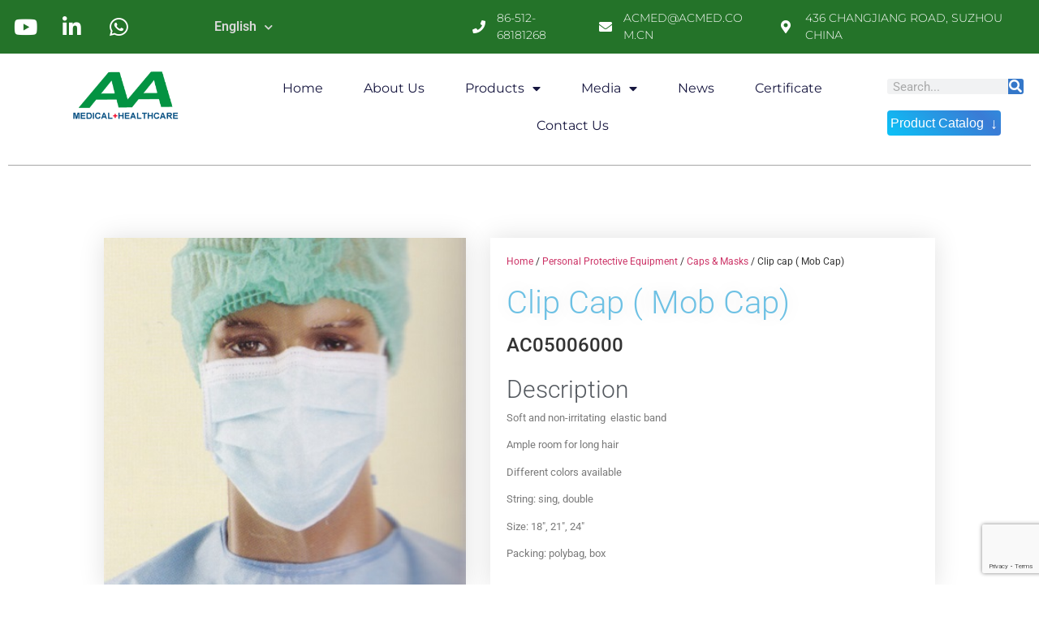

--- FILE ---
content_type: text/html; charset=UTF-8
request_url: https://www.acmed.com.cn/product/clip-cap-mob-cap/
body_size: 87015
content:
<!doctype html>
<html lang="en-US">
<head>
	<meta charset="UTF-8">
	<meta name="viewport" content="width=device-width, initial-scale=1">
	<link rel="profile" href="https://gmpg.org/xfn/11">
	<link media="all" href="https://www.acmed.com.cn/wp-content/cache/autoptimize/css/autoptimize_a591d0dd79fab6d9de7168a2a3940292.css" rel="stylesheet"><link media="only screen and (max-width: 768px)" href="https://www.acmed.com.cn/wp-content/cache/autoptimize/css/autoptimize_6fe211f8bb15af76999ce9135805d7af.css" rel="stylesheet"><title>Clip cap ( Mob Cap) &#8211; Acmed</title>
<meta name='robots' content='max-image-preview:large' />
	
	<script>
window._wpemojiSettings = {"baseUrl":"https:\/\/s.w.org\/images\/core\/emoji\/16.0.1\/72x72\/","ext":".png","svgUrl":"https:\/\/s.w.org\/images\/core\/emoji\/16.0.1\/svg\/","svgExt":".svg","source":{"concatemoji":"https:\/\/www.acmed.com.cn\/wp-includes\/js\/wp-emoji-release.min.js?ver=6.8.2"}};
/*! This file is auto-generated */
!function(s,n){var o,i,e;function c(e){try{var t={supportTests:e,timestamp:(new Date).valueOf()};sessionStorage.setItem(o,JSON.stringify(t))}catch(e){}}function p(e,t,n){e.clearRect(0,0,e.canvas.width,e.canvas.height),e.fillText(t,0,0);var t=new Uint32Array(e.getImageData(0,0,e.canvas.width,e.canvas.height).data),a=(e.clearRect(0,0,e.canvas.width,e.canvas.height),e.fillText(n,0,0),new Uint32Array(e.getImageData(0,0,e.canvas.width,e.canvas.height).data));return t.every(function(e,t){return e===a[t]})}function u(e,t){e.clearRect(0,0,e.canvas.width,e.canvas.height),e.fillText(t,0,0);for(var n=e.getImageData(16,16,1,1),a=0;a<n.data.length;a++)if(0!==n.data[a])return!1;return!0}function f(e,t,n,a){switch(t){case"flag":return n(e,"\ud83c\udff3\ufe0f\u200d\u26a7\ufe0f","\ud83c\udff3\ufe0f\u200b\u26a7\ufe0f")?!1:!n(e,"\ud83c\udde8\ud83c\uddf6","\ud83c\udde8\u200b\ud83c\uddf6")&&!n(e,"\ud83c\udff4\udb40\udc67\udb40\udc62\udb40\udc65\udb40\udc6e\udb40\udc67\udb40\udc7f","\ud83c\udff4\u200b\udb40\udc67\u200b\udb40\udc62\u200b\udb40\udc65\u200b\udb40\udc6e\u200b\udb40\udc67\u200b\udb40\udc7f");case"emoji":return!a(e,"\ud83e\udedf")}return!1}function g(e,t,n,a){var r="undefined"!=typeof WorkerGlobalScope&&self instanceof WorkerGlobalScope?new OffscreenCanvas(300,150):s.createElement("canvas"),o=r.getContext("2d",{willReadFrequently:!0}),i=(o.textBaseline="top",o.font="600 32px Arial",{});return e.forEach(function(e){i[e]=t(o,e,n,a)}),i}function t(e){var t=s.createElement("script");t.src=e,t.defer=!0,s.head.appendChild(t)}"undefined"!=typeof Promise&&(o="wpEmojiSettingsSupports",i=["flag","emoji"],n.supports={everything:!0,everythingExceptFlag:!0},e=new Promise(function(e){s.addEventListener("DOMContentLoaded",e,{once:!0})}),new Promise(function(t){var n=function(){try{var e=JSON.parse(sessionStorage.getItem(o));if("object"==typeof e&&"number"==typeof e.timestamp&&(new Date).valueOf()<e.timestamp+604800&&"object"==typeof e.supportTests)return e.supportTests}catch(e){}return null}();if(!n){if("undefined"!=typeof Worker&&"undefined"!=typeof OffscreenCanvas&&"undefined"!=typeof URL&&URL.createObjectURL&&"undefined"!=typeof Blob)try{var e="postMessage("+g.toString()+"("+[JSON.stringify(i),f.toString(),p.toString(),u.toString()].join(",")+"));",a=new Blob([e],{type:"text/javascript"}),r=new Worker(URL.createObjectURL(a),{name:"wpTestEmojiSupports"});return void(r.onmessage=function(e){c(n=e.data),r.terminate(),t(n)})}catch(e){}c(n=g(i,f,p,u))}t(n)}).then(function(e){for(var t in e)n.supports[t]=e[t],n.supports.everything=n.supports.everything&&n.supports[t],"flag"!==t&&(n.supports.everythingExceptFlag=n.supports.everythingExceptFlag&&n.supports[t]);n.supports.everythingExceptFlag=n.supports.everythingExceptFlag&&!n.supports.flag,n.DOMReady=!1,n.readyCallback=function(){n.DOMReady=!0}}).then(function(){return e}).then(function(){var e;n.supports.everything||(n.readyCallback(),(e=n.source||{}).concatemoji?t(e.concatemoji):e.wpemoji&&e.twemoji&&(t(e.twemoji),t(e.wpemoji)))}))}((window,document),window._wpemojiSettings);
</script>















<style id='elementor-frontend-inline-css'>
.elementor-1229 .elementor-element.elementor-element-6bf23b07:not(.elementor-motion-effects-element-type-background) > .elementor-widget-wrap, .elementor-1229 .elementor-element.elementor-element-6bf23b07 > .elementor-widget-wrap > .elementor-motion-effects-container > .elementor-motion-effects-layer{background-image:url("https://www.acmed.com.cn/wp-content/uploads/2016/06/Clip-cap-Mob-Cap.jpg");}
</style>













<link rel='stylesheet' id='elementor-post-1497-css' href='https://www.acmed.com.cn/wp-content/cache/autoptimize/css/autoptimize_single_0d9dfc769c8dc66695f47f8318730a27.css?ver=1752734407' media='all' />
<link rel='stylesheet' id='elementor-post-1736-css' href='https://www.acmed.com.cn/wp-content/cache/autoptimize/css/autoptimize_single_0d9916d9fe1d33fa67ce81a474321577.css?ver=1752808236' media='all' />
<link rel='stylesheet' id='elementor-post-1216-css' href='https://www.acmed.com.cn/wp-content/cache/autoptimize/css/autoptimize_single_462b567d57d2d9978f78128ca7181714.css?ver=1752734407' media='all' />
<link rel='stylesheet' id='elementor-post-1229-css' href='https://www.acmed.com.cn/wp-content/cache/autoptimize/css/autoptimize_single_f656b9aba9b2fedd0d9f0eba39d9d3c0.css?ver=1752734599' media='all' />
<link rel='stylesheet' id='elementor-gf-local-roboto-css' href='https://www.acmed.com.cn/wp-content/cache/autoptimize/css/autoptimize_single_37803334bae5bf3a045243ee936706a8.css?ver=1752731914' media='all' />
<link rel='stylesheet' id='elementor-gf-local-robotoslab-css' href='https://www.acmed.com.cn/wp-content/cache/autoptimize/css/autoptimize_single_a1db5036dbfb35ca67551f83ff72ab56.css?ver=1752731919' media='all' />
<link rel='stylesheet' id='elementor-gf-local-montserrat-css' href='https://www.acmed.com.cn/wp-content/cache/autoptimize/css/autoptimize_single_4c544c867a9ea0740358f372eba81c8c.css?ver=1752731937' media='all' />


<script src="https://www.acmed.com.cn/wp-includes/js/jquery/jquery.min.js?ver=3.7.1" id="jquery-core-js"></script>





<script id="wc-single-product-js-extra">
var wc_single_product_params = {"i18n_required_rating_text":"Please select a rating","i18n_rating_options":["1 of 5 stars","2 of 5 stars","3 of 5 stars","4 of 5 stars","5 of 5 stars"],"i18n_product_gallery_trigger_text":"View full-screen image gallery","review_rating_required":"yes","flexslider":{"rtl":false,"animation":"slide","smoothHeight":true,"directionNav":false,"controlNav":"thumbnails","slideshow":false,"animationSpeed":500,"animationLoop":false,"allowOneSlide":false},"zoom_enabled":"1","zoom_options":[],"photoswipe_enabled":"1","photoswipe_options":{"shareEl":false,"closeOnScroll":false,"history":false,"hideAnimationDuration":0,"showAnimationDuration":0},"flexslider_enabled":"1"};
</script>



<script id="woocommerce-js-extra">
var woocommerce_params = {"ajax_url":"\/wp-admin\/admin-ajax.php","wc_ajax_url":"\/?wc-ajax=%%endpoint%%","i18n_password_show":"Show password","i18n_password_hide":"Hide password"};
</script>

<link rel="https://api.w.org/" href="https://www.acmed.com.cn/wp-json/" /><link rel="alternate" title="JSON" type="application/json" href="https://www.acmed.com.cn/wp-json/wp/v2/product/240" /><link rel="canonical" href="https://www.acmed.com.cn/product/clip-cap-mob-cap/" />
<link rel='shortlink' href='https://www.acmed.com.cn/?p=240' />
<link rel="alternate" title="oEmbed (JSON)" type="application/json+oembed" href="https://www.acmed.com.cn/wp-json/oembed/1.0/embed?url=https%3A%2F%2Fwww.acmed.com.cn%2Fproduct%2Fclip-cap-mob-cap%2F" />
<link rel="alternate" title="oEmbed (XML)" type="text/xml+oembed" href="https://www.acmed.com.cn/wp-json/oembed/1.0/embed?url=https%3A%2F%2Fwww.acmed.com.cn%2Fproduct%2Fclip-cap-mob-cap%2F&#038;format=xml" />
<meta name="description" content="AC05006000">
	<noscript><style>.woocommerce-product-gallery{ opacity: 1 !important; }</style></noscript>
	<meta name="generator" content="Elementor 3.30.2; features: additional_custom_breakpoints; settings: css_print_method-external, google_font-enabled, font_display-auto">
			
			</head>
<body class="wp-singular product-template-default single single-product postid-240 wp-custom-logo wp-embed-responsive wp-theme-hello-elementor theme-hello-elementor woocommerce woocommerce-page woocommerce-no-js hello-elementor-default elementor-default elementor-template-full-width elementor-kit-1497 elementor-page-1229">


<a class="skip-link screen-reader-text" href="#content">Skip to content</a>

		<div data-elementor-type="header" data-elementor-id="1736" class="elementor elementor-1736 elementor-location-header" data-elementor-post-type="elementor_library">
					<header class="elementor-section elementor-top-section elementor-element elementor-element-99d104e elementor-section-full_width elementor-section-height-min-height elementor-section-content-middle elementor-section-height-default elementor-section-items-middle" data-id="99d104e" data-element_type="section" data-settings="{&quot;background_background&quot;:&quot;gradient&quot;}">
							<div class="elementor-background-overlay"></div>
							<div class="elementor-container elementor-column-gap-default">
					<div class="elementor-column elementor-col-14 elementor-top-column elementor-element elementor-element-64a79e2a" data-id="64a79e2a" data-element_type="column">
			<div class="elementor-widget-wrap elementor-element-populated">
						<div class="elementor-element elementor-element-d08f94b elementor-icon-list--layout-inline elementor-align-center elementor-mobile-align-left elementor-list-item-link-inline elementor-widget elementor-widget-icon-list" data-id="d08f94b" data-element_type="widget" data-widget_type="icon-list.default">
				<div class="elementor-widget-container">
							<ul class="elementor-icon-list-items elementor-inline-items">
							<li class="elementor-icon-list-item elementor-inline-item">
											<span class="elementor-icon-list-icon">
							<i aria-hidden="true" class="fab fa-youtube"></i>						</span>
										<span class="elementor-icon-list-text"></span>
									</li>
								<li class="elementor-icon-list-item elementor-inline-item">
											<span class="elementor-icon-list-icon">
							<i aria-hidden="true" class="fab fa-linkedin-in"></i>						</span>
										<span class="elementor-icon-list-text"></span>
									</li>
								<li class="elementor-icon-list-item elementor-inline-item">
											<span class="elementor-icon-list-icon">
							<i aria-hidden="true" class="fab fa-whatsapp"></i>						</span>
										<span class="elementor-icon-list-text"></span>
									</li>
						</ul>
						</div>
				</div>
					</div>
		</div>
				<div class="elementor-column elementor-col-14 elementor-top-column elementor-element elementor-element-6b81f25" data-id="6b81f25" data-element_type="column">
			<div class="elementor-widget-wrap elementor-element-populated">
						<div class="elementor-element elementor-element-f9f72ad elementor-nav-menu__align-end elementor-nav-menu--dropdown-tablet elementor-nav-menu__text-align-aside elementor-nav-menu--toggle elementor-nav-menu--burger elementor-widget elementor-widget-nav-menu" data-id="f9f72ad" data-element_type="widget" data-settings="{&quot;submenu_icon&quot;:{&quot;value&quot;:&quot;&lt;i class=\&quot;fas fa-chevron-down\&quot;&gt;&lt;\/i&gt;&quot;,&quot;library&quot;:&quot;fa-solid&quot;},&quot;layout&quot;:&quot;horizontal&quot;,&quot;toggle&quot;:&quot;burger&quot;}" data-widget_type="nav-menu.default">
				<div class="elementor-widget-container">
								<nav aria-label="Menu" class="elementor-nav-menu--main elementor-nav-menu__container elementor-nav-menu--layout-horizontal e--pointer-none">
				<ul id="menu-1-f9f72ad" class="elementor-nav-menu"><li class="menu-item menu-item-type-custom menu-item-object-custom menu-item-home menu-item-has-children menu-item-1475"><a href="https://www.acmed.com.cn/" class="elementor-item">English</a>
<ul class="sub-menu elementor-nav-menu--dropdown">
	<li class="menu-item menu-item-type-custom menu-item-object-custom menu-item-1476"><a href="https://www.acmed.jp/" class="elementor-sub-item">日本語</a></li>
	<li class="menu-item menu-item-type-custom menu-item-object-custom menu-item-1477"><a href="https://www.acmed.es/" class="elementor-sub-item">Español</a></li>
</ul>
</li>
</ul>			</nav>
					<div class="elementor-menu-toggle" role="button" tabindex="0" aria-label="Menu Toggle" aria-expanded="false">
			<i aria-hidden="true" role="presentation" class="elementor-menu-toggle__icon--open eicon-menu-bar"></i><i aria-hidden="true" role="presentation" class="elementor-menu-toggle__icon--close eicon-close"></i>		</div>
					<nav class="elementor-nav-menu--dropdown elementor-nav-menu__container" aria-hidden="true">
				<ul id="menu-2-f9f72ad" class="elementor-nav-menu"><li class="menu-item menu-item-type-custom menu-item-object-custom menu-item-home menu-item-has-children menu-item-1475"><a href="https://www.acmed.com.cn/" class="elementor-item" tabindex="-1">English</a>
<ul class="sub-menu elementor-nav-menu--dropdown">
	<li class="menu-item menu-item-type-custom menu-item-object-custom menu-item-1476"><a href="https://www.acmed.jp/" class="elementor-sub-item" tabindex="-1">日本語</a></li>
	<li class="menu-item menu-item-type-custom menu-item-object-custom menu-item-1477"><a href="https://www.acmed.es/" class="elementor-sub-item" tabindex="-1">Español</a></li>
</ul>
</li>
</ul>			</nav>
						</div>
				</div>
					</div>
		</div>
				<div class="elementor-column elementor-col-14 elementor-top-column elementor-element elementor-element-3e781d01" data-id="3e781d01" data-element_type="column">
			<div class="elementor-widget-wrap">
							</div>
		</div>
				<header class="elementor-column elementor-col-14 elementor-top-column elementor-element elementor-element-56c19005" data-id="56c19005" data-element_type="column">
			<div class="elementor-widget-wrap elementor-element-populated">
						<div class="elementor-element elementor-element-374d3a3 elementor-icon-list--layout-inline elementor-align-left elementor-mobile-align-center elementor-widget__width-initial elementor-list-item-link-full_width elementor-widget elementor-widget-icon-list" data-id="374d3a3" data-element_type="widget" data-widget_type="icon-list.default">
				<div class="elementor-widget-container">
							<ul class="elementor-icon-list-items elementor-inline-items">
							<li class="elementor-icon-list-item elementor-inline-item">
											<span class="elementor-icon-list-icon">
							<i aria-hidden="true" class="fas fa-phone"></i>						</span>
										<span class="elementor-icon-list-text">86-512-68181268</span>
									</li>
						</ul>
						</div>
				</div>
					</div>
		</header>
				<div class="elementor-column elementor-col-14 elementor-top-column elementor-element elementor-element-62a49dbc" data-id="62a49dbc" data-element_type="column">
			<div class="elementor-widget-wrap elementor-element-populated">
						<div class="elementor-element elementor-element-36c3438a elementor-icon-list--layout-inline elementor-align-left elementor-mobile-align-center elementor-widget__width-initial elementor-list-item-link-full_width elementor-widget elementor-widget-icon-list" data-id="36c3438a" data-element_type="widget" data-widget_type="icon-list.default">
				<div class="elementor-widget-container">
							<ul class="elementor-icon-list-items elementor-inline-items">
							<li class="elementor-icon-list-item elementor-inline-item">
											<span class="elementor-icon-list-icon">
							<i aria-hidden="true" class="fas fa-envelope"></i>						</span>
										<span class="elementor-icon-list-text">ACMED@ACMED.COM.CN</span>
									</li>
						</ul>
						</div>
				</div>
					</div>
		</div>
				<div class="elementor-column elementor-col-14 elementor-top-column elementor-element elementor-element-2f28016b" data-id="2f28016b" data-element_type="column">
			<div class="elementor-widget-wrap">
							</div>
		</div>
				<div class="elementor-column elementor-col-14 elementor-top-column elementor-element elementor-element-62f3a3f1" data-id="62f3a3f1" data-element_type="column">
			<div class="elementor-widget-wrap elementor-element-populated">
						<div class="elementor-element elementor-element-1a83d7fe elementor-icon-list--layout-inline elementor-align-left elementor-mobile-align-center elementor-widget__width-initial elementor-list-item-link-full_width elementor-widget elementor-widget-icon-list" data-id="1a83d7fe" data-element_type="widget" data-widget_type="icon-list.default">
				<div class="elementor-widget-container">
							<ul class="elementor-icon-list-items elementor-inline-items">
							<li class="elementor-icon-list-item elementor-inline-item">
											<span class="elementor-icon-list-icon">
							<i aria-hidden="true" class="fas fa-map-marker-alt"></i>						</span>
										<span class="elementor-icon-list-text">436 CHANGJIANG ROAD, SUZHOU CHINA</span>
									</li>
						</ul>
						</div>
				</div>
					</div>
		</div>
					</div>
		</header>
				<section class="elementor-section elementor-top-section elementor-element elementor-element-500c6f85 elementor-section-full_width elementor-section-height-default elementor-section-height-default" data-id="500c6f85" data-element_type="section">
						<div class="elementor-container elementor-column-gap-default">
					<header class="elementor-column elementor-col-100 elementor-top-column elementor-element elementor-element-5b57b01f" data-id="5b57b01f" data-element_type="column">
			<div class="elementor-widget-wrap elementor-element-populated">
						<section class="elementor-section elementor-inner-section elementor-element elementor-element-1c158310 elementor-section-full_width elementor-section-height-default elementor-section-height-default" data-id="1c158310" data-element_type="section">
						<div class="elementor-container elementor-column-gap-default">
					<div class="elementor-column elementor-col-33 elementor-inner-column elementor-element elementor-element-4e50768" data-id="4e50768" data-element_type="column">
			<div class="elementor-widget-wrap elementor-element-populated">
						<div class="elementor-element elementor-element-a34d421 elementor-widget elementor-widget-image" data-id="a34d421" data-element_type="widget" data-widget_type="image.default">
				<div class="elementor-widget-container">
																<a href="https://www.acmed.com.cn">
							<img width="258" height="107" src="https://www.acmed.com.cn/wp-content/uploads/2016/02/DK-LOGO.png" class="attachment-full size-full wp-image-24" alt="" />								</a>
															</div>
				</div>
					</div>
		</div>
				<div class="elementor-column elementor-col-33 elementor-inner-column elementor-element elementor-element-155482b" data-id="155482b" data-element_type="column">
			<div class="elementor-widget-wrap elementor-element-populated">
						<div class="elementor-element elementor-element-19aecc29 elementor-nav-menu__align-center elementor-nav-menu--stretch elementor-nav-menu__text-align-center elementor-nav-menu--dropdown-tablet elementor-nav-menu--toggle elementor-nav-menu--burger elementor-widget elementor-widget-nav-menu" data-id="19aecc29" data-element_type="widget" data-settings="{&quot;full_width&quot;:&quot;stretch&quot;,&quot;layout&quot;:&quot;horizontal&quot;,&quot;submenu_icon&quot;:{&quot;value&quot;:&quot;&lt;i class=\&quot;fas fa-caret-down\&quot;&gt;&lt;\/i&gt;&quot;,&quot;library&quot;:&quot;fa-solid&quot;},&quot;toggle&quot;:&quot;burger&quot;}" data-widget_type="nav-menu.default">
				<div class="elementor-widget-container">
								<nav aria-label="Menu" class="elementor-nav-menu--main elementor-nav-menu__container elementor-nav-menu--layout-horizontal e--pointer-underline e--animation-fade">
				<ul id="menu-1-19aecc29" class="elementor-nav-menu"><li class="menu-item menu-item-type-post_type menu-item-object-page menu-item-home menu-item-23"><a href="https://www.acmed.com.cn/" class="elementor-item">Home</a></li>
<li class="menu-item menu-item-type-post_type menu-item-object-page menu-item-22"><a href="https://www.acmed.com.cn/about-us/" class="elementor-item">About Us</a></li>
<li class="menu-item menu-item-type-post_type menu-item-object-page menu-item-has-children current_page_parent menu-item-21"><a href="https://www.acmed.com.cn/products/" class="elementor-item">Products</a>
<ul class="sub-menu elementor-nav-menu--dropdown">
	<li class="menu-item menu-item-type-taxonomy menu-item-object-product_cat menu-item-has-children menu-item-1201"><a href="https://www.acmed.com.cn/product-category/surgical-dressing/" class="elementor-sub-item">Surgical Dressing</a>
	<ul class="sub-menu elementor-nav-menu--dropdown">
		<li class="menu-item menu-item-type-taxonomy menu-item-object-product_cat menu-item-1434"><a href="https://www.acmed.com.cn/product-category/surgical-dressing/bandages-tapes/" class="elementor-sub-item">Bandages &amp; Tapes</a></li>
		<li class="menu-item menu-item-type-taxonomy menu-item-object-product_cat menu-item-1435"><a href="https://www.acmed.com.cn/product-category/surgical-dressing/cotton-gauze/" class="elementor-sub-item">Cotton &amp; Gauze</a></li>
		<li class="menu-item menu-item-type-taxonomy menu-item-object-product_cat menu-item-1436"><a href="https://www.acmed.com.cn/product-category/surgical-dressing/drapes-pads/" class="elementor-sub-item">Drapes &amp; Pads</a></li>
	</ul>
</li>
	<li class="menu-item menu-item-type-taxonomy menu-item-object-product_cat menu-item-has-children current_page_parent menu-item-1202"><a href="https://www.acmed.com.cn/product-category/medical-disposable-device/" class="elementor-sub-item">Medical Disposable Device</a>
	<ul class="sub-menu elementor-nav-menu--dropdown">
		<li class="menu-item menu-item-type-taxonomy menu-item-object-product_cat menu-item-1249"><a href="https://www.acmed.com.cn/product-category/medical-disposable-device/tubes-catheters/" class="elementor-sub-item">Tubes &amp; Catheters</a></li>
		<li class="menu-item menu-item-type-taxonomy menu-item-object-product_cat menu-item-1250"><a href="https://www.acmed.com.cn/product-category/medical-disposable-device/bags-giving-sets/" class="elementor-sub-item">Bags &amp; Giving sets</a></li>
		<li class="menu-item menu-item-type-taxonomy menu-item-object-product_cat menu-item-1251"><a href="https://www.acmed.com.cn/product-category/medical-disposable-device/syrings-needles/" class="elementor-sub-item">Syrings &amp; Needles</a></li>
	</ul>
</li>
	<li class="menu-item menu-item-type-taxonomy menu-item-object-product_cat current-product-ancestor menu-item-has-children menu-item-1203"><a href="https://www.acmed.com.cn/product-category/personal-protective-equipment/" class="elementor-sub-item">Personal Protective Equipment</a>
	<ul class="sub-menu elementor-nav-menu--dropdown">
		<li class="menu-item menu-item-type-taxonomy menu-item-object-product_cat current-product-ancestor current-menu-parent current-product-parent menu-item-1252"><a href="https://www.acmed.com.cn/product-category/personal-protective-equipment/caps-masks/" class="elementor-sub-item">Caps &amp; Masks</a></li>
		<li class="menu-item menu-item-type-taxonomy menu-item-object-product_cat menu-item-1253"><a href="https://www.acmed.com.cn/product-category/personal-protective-equipment/gloves-shoe-covers/" class="elementor-sub-item">Gloves &amp; Shoe Covers</a></li>
	</ul>
</li>
	<li class="menu-item menu-item-type-taxonomy menu-item-object-product_cat menu-item-1204"><a href="https://www.acmed.com.cn/product-category/lab-consumables/plastic-items-glass-products/" class="elementor-sub-item">Plastic Items &amp; Glass Products</a></li>
</ul>
</li>
<li class="menu-item menu-item-type-custom menu-item-object-custom menu-item-has-children menu-item-1885"><a href="#" class="elementor-item elementor-item-anchor">Media</a>
<ul class="sub-menu elementor-nav-menu--dropdown">
	<li class="menu-item menu-item-type-post_type menu-item-object-page menu-item-1880"><a href="https://www.acmed.com.cn/media-lab-consumables/" class="elementor-sub-item">Media-Lab Consumables</a></li>
	<li class="menu-item menu-item-type-post_type menu-item-object-page menu-item-1881"><a href="https://www.acmed.com.cn/media-medical-disposables/" class="elementor-sub-item">Media-Medical Disposables</a></li>
	<li class="menu-item menu-item-type-post_type menu-item-object-page menu-item-1882"><a href="https://www.acmed.com.cn/media-personalcare/" class="elementor-sub-item">Media-Personal Care</a></li>
	<li class="menu-item menu-item-type-post_type menu-item-object-page menu-item-1883"><a href="https://www.acmed.com.cn/media-personal-protective-equipment/" class="elementor-sub-item">Media-Personal Protective Equipment</a></li>
	<li class="menu-item menu-item-type-post_type menu-item-object-page menu-item-1884"><a href="https://www.acmed.com.cn/media-surgial-dressing/" class="elementor-sub-item">Media-Surgial Dressing</a></li>
	<li class="menu-item menu-item-type-post_type menu-item-object-page menu-item-1879"><a href="https://www.acmed.com.cn/media-acplast/" class="elementor-sub-item">Media-ACPLAST</a></li>
</ul>
</li>
<li class="menu-item menu-item-type-post_type menu-item-object-page menu-item-20"><a href="https://www.acmed.com.cn/news/" class="elementor-item">News</a></li>
<li class="menu-item menu-item-type-post_type menu-item-object-page menu-item-19"><a href="https://www.acmed.com.cn/certificate/" class="elementor-item">Certificate</a></li>
<li class="menu-item menu-item-type-post_type menu-item-object-page menu-item-18"><a href="https://www.acmed.com.cn/contact-us/" class="elementor-item">Contact Us</a></li>
</ul>			</nav>
					<div class="elementor-menu-toggle" role="button" tabindex="0" aria-label="Menu Toggle" aria-expanded="false">
			<i aria-hidden="true" role="presentation" class="elementor-menu-toggle__icon--open eicon-menu-bar"></i><i aria-hidden="true" role="presentation" class="elementor-menu-toggle__icon--close eicon-close"></i>		</div>
					<nav class="elementor-nav-menu--dropdown elementor-nav-menu__container" aria-hidden="true">
				<ul id="menu-2-19aecc29" class="elementor-nav-menu"><li class="menu-item menu-item-type-post_type menu-item-object-page menu-item-home menu-item-23"><a href="https://www.acmed.com.cn/" class="elementor-item" tabindex="-1">Home</a></li>
<li class="menu-item menu-item-type-post_type menu-item-object-page menu-item-22"><a href="https://www.acmed.com.cn/about-us/" class="elementor-item" tabindex="-1">About Us</a></li>
<li class="menu-item menu-item-type-post_type menu-item-object-page menu-item-has-children current_page_parent menu-item-21"><a href="https://www.acmed.com.cn/products/" class="elementor-item" tabindex="-1">Products</a>
<ul class="sub-menu elementor-nav-menu--dropdown">
	<li class="menu-item menu-item-type-taxonomy menu-item-object-product_cat menu-item-has-children menu-item-1201"><a href="https://www.acmed.com.cn/product-category/surgical-dressing/" class="elementor-sub-item" tabindex="-1">Surgical Dressing</a>
	<ul class="sub-menu elementor-nav-menu--dropdown">
		<li class="menu-item menu-item-type-taxonomy menu-item-object-product_cat menu-item-1434"><a href="https://www.acmed.com.cn/product-category/surgical-dressing/bandages-tapes/" class="elementor-sub-item" tabindex="-1">Bandages &amp; Tapes</a></li>
		<li class="menu-item menu-item-type-taxonomy menu-item-object-product_cat menu-item-1435"><a href="https://www.acmed.com.cn/product-category/surgical-dressing/cotton-gauze/" class="elementor-sub-item" tabindex="-1">Cotton &amp; Gauze</a></li>
		<li class="menu-item menu-item-type-taxonomy menu-item-object-product_cat menu-item-1436"><a href="https://www.acmed.com.cn/product-category/surgical-dressing/drapes-pads/" class="elementor-sub-item" tabindex="-1">Drapes &amp; Pads</a></li>
	</ul>
</li>
	<li class="menu-item menu-item-type-taxonomy menu-item-object-product_cat menu-item-has-children current_page_parent menu-item-1202"><a href="https://www.acmed.com.cn/product-category/medical-disposable-device/" class="elementor-sub-item" tabindex="-1">Medical Disposable Device</a>
	<ul class="sub-menu elementor-nav-menu--dropdown">
		<li class="menu-item menu-item-type-taxonomy menu-item-object-product_cat menu-item-1249"><a href="https://www.acmed.com.cn/product-category/medical-disposable-device/tubes-catheters/" class="elementor-sub-item" tabindex="-1">Tubes &amp; Catheters</a></li>
		<li class="menu-item menu-item-type-taxonomy menu-item-object-product_cat menu-item-1250"><a href="https://www.acmed.com.cn/product-category/medical-disposable-device/bags-giving-sets/" class="elementor-sub-item" tabindex="-1">Bags &amp; Giving sets</a></li>
		<li class="menu-item menu-item-type-taxonomy menu-item-object-product_cat menu-item-1251"><a href="https://www.acmed.com.cn/product-category/medical-disposable-device/syrings-needles/" class="elementor-sub-item" tabindex="-1">Syrings &amp; Needles</a></li>
	</ul>
</li>
	<li class="menu-item menu-item-type-taxonomy menu-item-object-product_cat current-product-ancestor menu-item-has-children menu-item-1203"><a href="https://www.acmed.com.cn/product-category/personal-protective-equipment/" class="elementor-sub-item" tabindex="-1">Personal Protective Equipment</a>
	<ul class="sub-menu elementor-nav-menu--dropdown">
		<li class="menu-item menu-item-type-taxonomy menu-item-object-product_cat current-product-ancestor current-menu-parent current-product-parent menu-item-1252"><a href="https://www.acmed.com.cn/product-category/personal-protective-equipment/caps-masks/" class="elementor-sub-item" tabindex="-1">Caps &amp; Masks</a></li>
		<li class="menu-item menu-item-type-taxonomy menu-item-object-product_cat menu-item-1253"><a href="https://www.acmed.com.cn/product-category/personal-protective-equipment/gloves-shoe-covers/" class="elementor-sub-item" tabindex="-1">Gloves &amp; Shoe Covers</a></li>
	</ul>
</li>
	<li class="menu-item menu-item-type-taxonomy menu-item-object-product_cat menu-item-1204"><a href="https://www.acmed.com.cn/product-category/lab-consumables/plastic-items-glass-products/" class="elementor-sub-item" tabindex="-1">Plastic Items &amp; Glass Products</a></li>
</ul>
</li>
<li class="menu-item menu-item-type-custom menu-item-object-custom menu-item-has-children menu-item-1885"><a href="#" class="elementor-item elementor-item-anchor" tabindex="-1">Media</a>
<ul class="sub-menu elementor-nav-menu--dropdown">
	<li class="menu-item menu-item-type-post_type menu-item-object-page menu-item-1880"><a href="https://www.acmed.com.cn/media-lab-consumables/" class="elementor-sub-item" tabindex="-1">Media-Lab Consumables</a></li>
	<li class="menu-item menu-item-type-post_type menu-item-object-page menu-item-1881"><a href="https://www.acmed.com.cn/media-medical-disposables/" class="elementor-sub-item" tabindex="-1">Media-Medical Disposables</a></li>
	<li class="menu-item menu-item-type-post_type menu-item-object-page menu-item-1882"><a href="https://www.acmed.com.cn/media-personalcare/" class="elementor-sub-item" tabindex="-1">Media-Personal Care</a></li>
	<li class="menu-item menu-item-type-post_type menu-item-object-page menu-item-1883"><a href="https://www.acmed.com.cn/media-personal-protective-equipment/" class="elementor-sub-item" tabindex="-1">Media-Personal Protective Equipment</a></li>
	<li class="menu-item menu-item-type-post_type menu-item-object-page menu-item-1884"><a href="https://www.acmed.com.cn/media-surgial-dressing/" class="elementor-sub-item" tabindex="-1">Media-Surgial Dressing</a></li>
	<li class="menu-item menu-item-type-post_type menu-item-object-page menu-item-1879"><a href="https://www.acmed.com.cn/media-acplast/" class="elementor-sub-item" tabindex="-1">Media-ACPLAST</a></li>
</ul>
</li>
<li class="menu-item menu-item-type-post_type menu-item-object-page menu-item-20"><a href="https://www.acmed.com.cn/news/" class="elementor-item" tabindex="-1">News</a></li>
<li class="menu-item menu-item-type-post_type menu-item-object-page menu-item-19"><a href="https://www.acmed.com.cn/certificate/" class="elementor-item" tabindex="-1">Certificate</a></li>
<li class="menu-item menu-item-type-post_type menu-item-object-page menu-item-18"><a href="https://www.acmed.com.cn/contact-us/" class="elementor-item" tabindex="-1">Contact Us</a></li>
</ul>			</nav>
						</div>
				</div>
					</div>
		</div>
				<div class="elementor-column elementor-col-33 elementor-inner-column elementor-element elementor-element-59a52a03" data-id="59a52a03" data-element_type="column">
			<div class="elementor-widget-wrap elementor-element-populated">
						<div class="elementor-element elementor-element-6ac64eef elementor-search-form--skin-classic elementor-search-form--button-type-icon elementor-search-form--icon-search elementor-widget elementor-widget-search-form" data-id="6ac64eef" data-element_type="widget" data-settings="{&quot;skin&quot;:&quot;classic&quot;}" data-widget_type="search-form.default">
				<div class="elementor-widget-container">
							<search role="search">
			<form class="elementor-search-form" action="https://www.acmed.com.cn" method="get">
												<div class="elementor-search-form__container">
					<label class="elementor-screen-only" for="elementor-search-form-6ac64eef">Search</label>

					
					<input id="elementor-search-form-6ac64eef" placeholder="Search..." class="elementor-search-form__input" type="search" name="s" value="">
					
											<button class="elementor-search-form__submit" type="submit" aria-label="Search">
															<i aria-hidden="true" class="fas fa-search"></i>													</button>
					
									</div>
			</form>
		</search>
						</div>
				</div>
				<div class="elementor-element elementor-element-5c82249d elementor-widget__width-initial elementor-widget elementor-widget-html" data-id="5c82249d" data-element_type="widget" data-widget_type="html.default">
				<div class="elementor-widget-container">
					<a href="https://www.acmed.com.cn/wp-content/uploads/2025/07/Katalog-Acmed.pdf" download class="custom-download-btn">
  <span class="btn-text">Product Catalog</span>
  <span class="download-icon">↓</span>
</a>				</div>
				</div>
					</div>
		</div>
					</div>
		</section>
				<div class="elementor-element elementor-element-14bf89d6 elementor-widget-divider--view-line elementor-widget elementor-widget-divider" data-id="14bf89d6" data-element_type="widget" data-widget_type="divider.default">
				<div class="elementor-widget-container">
							<div class="elementor-divider">
			<span class="elementor-divider-separator">
						</span>
		</div>
						</div>
				</div>
					</div>
		</header>
					</div>
		</section>
				</div>
		<div class="woocommerce-notices-wrapper"></div>		<div data-elementor-type="product" data-elementor-id="1229" class="elementor elementor-1229 elementor-location-single post-240 product type-product status-publish has-post-thumbnail product_cat-caps-masks first instock shipping-taxable product-type-simple product" data-elementor-post-type="elementor_library">
					<section class="elementor-section elementor-top-section elementor-element elementor-element-53e5e976 elementor-section-boxed elementor-section-height-default elementor-section-height-default" data-id="53e5e976" data-element_type="section">
						<div class="elementor-container elementor-column-gap-default">
					<div class="elementor-column elementor-col-50 elementor-top-column elementor-element elementor-element-6bf23b07" data-id="6bf23b07" data-element_type="column" data-settings="{&quot;background_background&quot;:&quot;classic&quot;}">
			<div class="elementor-widget-wrap elementor-element-populated">
						<div class="elementor-element elementor-element-5fc693e6 elementor-widget elementor-widget-spacer" data-id="5fc693e6" data-element_type="widget" data-widget_type="spacer.default">
				<div class="elementor-widget-container">
							<div class="elementor-spacer">
			<div class="elementor-spacer-inner"></div>
		</div>
						</div>
				</div>
					</div>
		</div>
				<div class="elementor-column elementor-col-50 elementor-top-column elementor-element elementor-element-9ce64b6" data-id="9ce64b6" data-element_type="column" data-settings="{&quot;background_background&quot;:&quot;classic&quot;}">
			<div class="elementor-widget-wrap elementor-element-populated">
						<div class="elementor-element elementor-element-9537fdb elementor-widget elementor-widget-woocommerce-breadcrumb" data-id="9537fdb" data-element_type="widget" data-widget_type="woocommerce-breadcrumb.default">
				<div class="elementor-widget-container">
					<nav class="woocommerce-breadcrumb" aria-label="Breadcrumb"><a href="https://www.acmed.com.cn">Home</a>&nbsp;&#47;&nbsp;<a href="https://www.acmed.com.cn/product-category/personal-protective-equipment/">Personal Protective Equipment</a>&nbsp;&#47;&nbsp;<a href="https://www.acmed.com.cn/product-category/personal-protective-equipment/caps-masks/">Caps &amp; Masks</a>&nbsp;&#47;&nbsp;Clip cap ( Mob Cap)</nav>				</div>
				</div>
				<div class="elementor-element elementor-element-5f789e71 elementor-widget elementor-widget-woocommerce-product-title elementor-page-title elementor-widget-heading" data-id="5f789e71" data-element_type="widget" data-widget_type="woocommerce-product-title.default">
				<div class="elementor-widget-container">
					<h1 class="product_title entry-title elementor-heading-title elementor-size-default">Clip cap ( Mob Cap)</h1>				</div>
				</div>
				<div class="elementor-element elementor-element-569b284d elementor-widget elementor-widget-woocommerce-product-short-description" data-id="569b284d" data-element_type="widget" data-widget_type="woocommerce-product-short-description.default">
				<div class="elementor-widget-container">
					<div class="woocommerce-product-details__short-description">
	<h4>AC05006000</h4>
</div>
				</div>
				</div>
				<div class="elementor-element elementor-element-53362e1 elementor-widget elementor-widget-heading" data-id="53362e1" data-element_type="widget" data-widget_type="heading.default">
				<div class="elementor-widget-container">
					<h2 class="elementor-heading-title elementor-size-default">Description</h2>				</div>
				</div>
				<div class="elementor-element elementor-element-1b78586 elementor-widget elementor-widget-woocommerce-product-content" data-id="1b78586" data-element_type="widget" data-widget_type="woocommerce-product-content.default">
				<div class="elementor-widget-container">
					<p>Soft and non-irritating  elastic band</p>
<p>Ample room for long hair</p>
<p>Different colors available</p>
<p>String: sing, double</p>
<p>Size: 18&#8243;, 21&#8243;, 24&#8243;</p>
<p>Packing: polybag, box</p>
				</div>
				</div>
					</div>
		</div>
					</div>
		</section>
				<section class="elementor-section elementor-top-section elementor-element elementor-element-39472b22 elementor-section-boxed elementor-section-height-default elementor-section-height-default" data-id="39472b22" data-element_type="section" data-settings="{&quot;background_background&quot;:&quot;classic&quot;}">
						<div class="elementor-container elementor-column-gap-default">
					<div class="elementor-column elementor-col-100 elementor-top-column elementor-element elementor-element-3912ff56" data-id="3912ff56" data-element_type="column" data-settings="{&quot;background_background&quot;:&quot;classic&quot;}">
			<div class="elementor-widget-wrap elementor-element-populated">
						<section class="elementor-section elementor-inner-section elementor-element elementor-element-47cf14c5 elementor-section-boxed elementor-section-height-default elementor-section-height-default" data-id="47cf14c5" data-element_type="section">
						<div class="elementor-container elementor-column-gap-wide">
					<div class="elementor-column elementor-col-100 elementor-inner-column elementor-element elementor-element-6ed724b7" data-id="6ed724b7" data-element_type="column">
			<div class="elementor-widget-wrap elementor-element-populated">
						<div class="elementor-element elementor-element-fda07ad elementor-product-loop-item--align-center elementor-grid-4 elementor-grid-tablet-3 elementor-grid-mobile-2 elementor-products-grid elementor-wc-products show-heading-yes elementor-widget elementor-widget-woocommerce-product-related" data-id="fda07ad" data-element_type="widget" data-widget_type="woocommerce-product-related.default">
				<div class="elementor-widget-container">
					
	<section class="related products">

					<h2>Related products</h2>
				<ul class="products elementor-grid columns-4">

			
					<li class="product type-product post-358 status-publish first instock product_cat-caps-masks product_cat-plastic-items-glass-products has-post-thumbnail shipping-taxable product-type-simple">
	<a href="https://www.acmed.com.cn/product/three-balls-spirometer/" class="woocommerce-LoopProduct-link woocommerce-loop-product__link"><img fetchpriority="high" width="300" height="225" src="https://www.acmed.com.cn/wp-content/uploads/2016/06/THREE-BALLS-SPIROMETER-300x225.jpg" class="attachment-woocommerce_thumbnail size-woocommerce_thumbnail" alt="THREE BALLS SPIROMETER" decoding="async" srcset="https://www.acmed.com.cn/wp-content/uploads/2016/06/THREE-BALLS-SPIROMETER-300x225.jpg 300w, https://www.acmed.com.cn/wp-content/uploads/2016/06/THREE-BALLS-SPIROMETER-463x348.jpg 463w" sizes="(max-width: 300px) 100vw, 300px" /><h2 class="woocommerce-loop-product__title">Three Balls Spirometer</h2>
</a><a href="https://www.acmed.com.cn/product/three-balls-spirometer/" aria-describedby="woocommerce_loop_add_to_cart_link_describedby_358" data-quantity="1" class="button product_type_simple" data-product_id="358" data-product_sku="" aria-label="Read more about &ldquo;Three Balls Spirometer&rdquo;" rel="nofollow" data-success_message="">Read more</a>	<span id="woocommerce_loop_add_to_cart_link_describedby_358" class="screen-reader-text">
			</span>
</li>

			
					<li class="product type-product post-349 status-publish instock product_cat-caps-masks has-post-thumbnail shipping-taxable product-type-simple">
	<a href="https://www.acmed.com.cn/product/nasal-oxygen-cannula/" class="woocommerce-LoopProduct-link woocommerce-loop-product__link"><img width="300" height="225" src="https://www.acmed.com.cn/wp-content/uploads/2016/06/NASAL-OXYGEN-CANNULA-300x225.jpg" class="attachment-woocommerce_thumbnail size-woocommerce_thumbnail" alt="NASAL OXYGEN CANNULA" decoding="async" srcset="https://www.acmed.com.cn/wp-content/uploads/2016/06/NASAL-OXYGEN-CANNULA-300x225.jpg 300w, https://www.acmed.com.cn/wp-content/uploads/2016/06/NASAL-OXYGEN-CANNULA-463x348.jpg 463w" sizes="(max-width: 300px) 100vw, 300px" /><h2 class="woocommerce-loop-product__title">Nasal Oxygen Cannula</h2>
</a><a href="https://www.acmed.com.cn/product/nasal-oxygen-cannula/" aria-describedby="woocommerce_loop_add_to_cart_link_describedby_349" data-quantity="1" class="button product_type_simple" data-product_id="349" data-product_sku="" aria-label="Read more about &ldquo;Nasal Oxygen Cannula&rdquo;" rel="nofollow" data-success_message="">Read more</a>	<span id="woocommerce_loop_add_to_cart_link_describedby_349" class="screen-reader-text">
			</span>
</li>

			
					<li class="product type-product post-345 status-publish instock product_cat-caps-masks has-post-thumbnail shipping-taxable product-type-simple">
	<a href="https://www.acmed.com.cn/product/nebulizer-with-mouthpiece/" class="woocommerce-LoopProduct-link woocommerce-loop-product__link"><img loading="lazy" width="300" height="225" src="https://www.acmed.com.cn/wp-content/uploads/2016/06/NEBULIZER-WITH-MOUTH-PIECE-300x225.jpg" class="attachment-woocommerce_thumbnail size-woocommerce_thumbnail" alt="NEBULIZER WITH MOUTH PIECE" decoding="async" srcset="https://www.acmed.com.cn/wp-content/uploads/2016/06/NEBULIZER-WITH-MOUTH-PIECE-300x225.jpg 300w, https://www.acmed.com.cn/wp-content/uploads/2016/06/NEBULIZER-WITH-MOUTH-PIECE-463x348.jpg 463w" sizes="(max-width: 300px) 100vw, 300px" /><h2 class="woocommerce-loop-product__title">Nebulizer with Mouthpiece</h2>
</a><a href="https://www.acmed.com.cn/product/nebulizer-with-mouthpiece/" aria-describedby="woocommerce_loop_add_to_cart_link_describedby_345" data-quantity="1" class="button product_type_simple" data-product_id="345" data-product_sku="" aria-label="Read more about &ldquo;Nebulizer with Mouthpiece&rdquo;" rel="nofollow" data-success_message="">Read more</a>	<span id="woocommerce_loop_add_to_cart_link_describedby_345" class="screen-reader-text">
			</span>
</li>

			
					<li class="product type-product post-341 status-publish last instock product_cat-caps-masks has-post-thumbnail shipping-taxable product-type-simple">
	<a href="https://www.acmed.com.cn/product/multi-vent-mask/" class="woocommerce-LoopProduct-link woocommerce-loop-product__link"><img loading="lazy" width="300" height="225" src="https://www.acmed.com.cn/wp-content/uploads/2016/06/NEBULIZER-KIT-1-300x225.jpg" class="attachment-woocommerce_thumbnail size-woocommerce_thumbnail" alt="NEBULIZER &amp; KIT" decoding="async" srcset="https://www.acmed.com.cn/wp-content/uploads/2016/06/NEBULIZER-KIT-1-300x225.jpg 300w, https://www.acmed.com.cn/wp-content/uploads/2016/06/NEBULIZER-KIT-1-463x348.jpg 463w" sizes="(max-width: 300px) 100vw, 300px" /><h2 class="woocommerce-loop-product__title">Multi-vent Mask</h2>
</a><a href="https://www.acmed.com.cn/product/multi-vent-mask/" aria-describedby="woocommerce_loop_add_to_cart_link_describedby_341" data-quantity="1" class="button product_type_simple" data-product_id="341" data-product_sku="" aria-label="Read more about &ldquo;Multi-vent Mask&rdquo;" rel="nofollow" data-success_message="">Read more</a>	<span id="woocommerce_loop_add_to_cart_link_describedby_341" class="screen-reader-text">
			</span>
</li>

			
					<li class="product type-product post-339 status-publish first instock product_cat-caps-masks has-post-thumbnail shipping-taxable product-type-simple">
	<a href="https://www.acmed.com.cn/product/non-breathable-oxygen-mask-with-oxygen-bag/" class="woocommerce-LoopProduct-link woocommerce-loop-product__link"><img loading="lazy" width="300" height="225" src="https://www.acmed.com.cn/wp-content/uploads/2016/06/NON-REBREATH-MASK-300x225.jpg" class="attachment-woocommerce_thumbnail size-woocommerce_thumbnail" alt="NON-REBREATH MASK" decoding="async" srcset="https://www.acmed.com.cn/wp-content/uploads/2016/06/NON-REBREATH-MASK-300x225.jpg 300w, https://www.acmed.com.cn/wp-content/uploads/2016/06/NON-REBREATH-MASK-463x348.jpg 463w" sizes="(max-width: 300px) 100vw, 300px" /><h2 class="woocommerce-loop-product__title">Non-Breathable Oxygen Mask (with Oxygen Bag)</h2>
</a><a href="https://www.acmed.com.cn/product/non-breathable-oxygen-mask-with-oxygen-bag/" aria-describedby="woocommerce_loop_add_to_cart_link_describedby_339" data-quantity="1" class="button product_type_simple" data-product_id="339" data-product_sku="" aria-label="Read more about &ldquo;Non-Breathable Oxygen Mask (with Oxygen Bag)&rdquo;" rel="nofollow" data-success_message="">Read more</a>	<span id="woocommerce_loop_add_to_cart_link_describedby_339" class="screen-reader-text">
			</span>
</li>

			
					<li class="product type-product post-254 status-publish instock product_cat-caps-masks has-post-thumbnail shipping-taxable product-type-simple">
	<a href="https://www.acmed.com.cn/product/patient-gown/" class="woocommerce-LoopProduct-link woocommerce-loop-product__link"><img loading="lazy" width="300" height="225" src="https://www.acmed.com.cn/wp-content/uploads/2016/06/PATIENT-GOWNS-300x225.jpg" class="attachment-woocommerce_thumbnail size-woocommerce_thumbnail" alt="PATIENT GOWNS" decoding="async" /><h2 class="woocommerce-loop-product__title">Patient Gown</h2>
</a><a href="https://www.acmed.com.cn/product/patient-gown/" aria-describedby="woocommerce_loop_add_to_cart_link_describedby_254" data-quantity="1" class="button product_type_simple" data-product_id="254" data-product_sku="" aria-label="Read more about &ldquo;Patient Gown&rdquo;" rel="nofollow" data-success_message="">Read more</a>	<span id="woocommerce_loop_add_to_cart_link_describedby_254" class="screen-reader-text">
			</span>
</li>

			
					<li class="product type-product post-248 status-publish instock product_cat-caps-masks has-post-thumbnail shipping-taxable product-type-simple">
	<a href="https://www.acmed.com.cn/product/hair-net/" class="woocommerce-LoopProduct-link woocommerce-loop-product__link"><img loading="lazy" width="300" height="225" src="https://www.acmed.com.cn/wp-content/uploads/2016/06/Hair-Net-300x225.jpg" class="attachment-woocommerce_thumbnail size-woocommerce_thumbnail" alt="Hair Net" decoding="async" srcset="https://www.acmed.com.cn/wp-content/uploads/2016/06/Hair-Net-300x225.jpg 300w, https://www.acmed.com.cn/wp-content/uploads/2016/06/Hair-Net-463x348.jpg 463w" sizes="(max-width: 300px) 100vw, 300px" /><h2 class="woocommerce-loop-product__title">Hair Net</h2>
</a><a href="https://www.acmed.com.cn/product/hair-net/" aria-describedby="woocommerce_loop_add_to_cart_link_describedby_248" data-quantity="1" class="button product_type_simple" data-product_id="248" data-product_sku="" aria-label="Read more about &ldquo;Hair Net&rdquo;" rel="nofollow" data-success_message="">Read more</a>	<span id="woocommerce_loop_add_to_cart_link_describedby_248" class="screen-reader-text">
			</span>
</li>

			
					<li class="product type-product post-220 status-publish last instock product_cat-personal-protective-equipment product_cat-caps-masks has-post-thumbnail shipping-taxable product-type-simple">
	<a href="https://www.acmed.com.cn/product/dust-mask/" class="woocommerce-LoopProduct-link woocommerce-loop-product__link"><img loading="lazy" width="300" height="225" src="https://www.acmed.com.cn/wp-content/uploads/2016/06/Dust-Mask-300x225.jpg" class="attachment-woocommerce_thumbnail size-woocommerce_thumbnail" alt="Dust Mask" decoding="async" srcset="https://www.acmed.com.cn/wp-content/uploads/2016/06/Dust-Mask-300x225.jpg 300w, https://www.acmed.com.cn/wp-content/uploads/2016/06/Dust-Mask-463x348.jpg 463w" sizes="(max-width: 300px) 100vw, 300px" /><h2 class="woocommerce-loop-product__title">Dust Mask</h2>
</a><a href="https://www.acmed.com.cn/product/dust-mask/" aria-describedby="woocommerce_loop_add_to_cart_link_describedby_220" data-quantity="1" class="button product_type_simple" data-product_id="220" data-product_sku="" aria-label="Read more about &ldquo;Dust Mask&rdquo;" rel="nofollow" data-success_message="">Read more</a>	<span id="woocommerce_loop_add_to_cart_link_describedby_220" class="screen-reader-text">
			</span>
</li>

			
		</ul>

	</section>
					</div>
				</div>
					</div>
		</div>
					</div>
		</section>
					</div>
		</div>
					</div>
		</section>
				</div>
				<div data-elementor-type="footer" data-elementor-id="1216" class="elementor elementor-1216 elementor-location-footer" data-elementor-post-type="elementor_library">
					<section class="elementor-section elementor-top-section elementor-element elementor-element-482741a elementor-section-content-middle elementor-section-boxed elementor-section-height-default elementor-section-height-default" data-id="482741a" data-element_type="section" data-settings="{&quot;background_background&quot;:&quot;classic&quot;}">
						<div class="elementor-container elementor-column-gap-default">
					<div class="elementor-column elementor-col-50 elementor-top-column elementor-element elementor-element-3fe4bf5" data-id="3fe4bf5" data-element_type="column">
			<div class="elementor-widget-wrap elementor-element-populated">
						<div class="elementor-element elementor-element-2cfe6a9 elementor-widget elementor-widget-heading" data-id="2cfe6a9" data-element_type="widget" data-widget_type="heading.default">
				<div class="elementor-widget-container">
					<div class="elementor-heading-title elementor-size-default">Please provide some information and we will get back to you .</div>				</div>
				</div>
				<div class="elementor-element elementor-element-c874cb6 elementor-nav-menu--dropdown-tablet elementor-nav-menu__text-align-aside elementor-nav-menu--toggle elementor-nav-menu--burger elementor-widget elementor-widget-nav-menu" data-id="c874cb6" data-element_type="widget" data-settings="{&quot;layout&quot;:&quot;horizontal&quot;,&quot;submenu_icon&quot;:{&quot;value&quot;:&quot;&lt;i class=\&quot;fas fa-caret-down\&quot;&gt;&lt;\/i&gt;&quot;,&quot;library&quot;:&quot;fa-solid&quot;},&quot;toggle&quot;:&quot;burger&quot;}" data-widget_type="nav-menu.default">
				<div class="elementor-widget-container">
								<nav aria-label="Menu" class="elementor-nav-menu--main elementor-nav-menu__container elementor-nav-menu--layout-horizontal e--pointer-underline e--animation-fade">
				<ul id="menu-1-c874cb6" class="elementor-nav-menu"><li class="menu-item menu-item-type-post_type menu-item-object-page menu-item-home menu-item-23"><a href="https://www.acmed.com.cn/" class="elementor-item">Home</a></li>
<li class="menu-item menu-item-type-post_type menu-item-object-page menu-item-22"><a href="https://www.acmed.com.cn/about-us/" class="elementor-item">About Us</a></li>
<li class="menu-item menu-item-type-post_type menu-item-object-page menu-item-has-children current_page_parent menu-item-21"><a href="https://www.acmed.com.cn/products/" class="elementor-item">Products</a>
<ul class="sub-menu elementor-nav-menu--dropdown">
	<li class="menu-item menu-item-type-taxonomy menu-item-object-product_cat menu-item-has-children menu-item-1201"><a href="https://www.acmed.com.cn/product-category/surgical-dressing/" class="elementor-sub-item">Surgical Dressing</a>
	<ul class="sub-menu elementor-nav-menu--dropdown">
		<li class="menu-item menu-item-type-taxonomy menu-item-object-product_cat menu-item-1434"><a href="https://www.acmed.com.cn/product-category/surgical-dressing/bandages-tapes/" class="elementor-sub-item">Bandages &amp; Tapes</a></li>
		<li class="menu-item menu-item-type-taxonomy menu-item-object-product_cat menu-item-1435"><a href="https://www.acmed.com.cn/product-category/surgical-dressing/cotton-gauze/" class="elementor-sub-item">Cotton &amp; Gauze</a></li>
		<li class="menu-item menu-item-type-taxonomy menu-item-object-product_cat menu-item-1436"><a href="https://www.acmed.com.cn/product-category/surgical-dressing/drapes-pads/" class="elementor-sub-item">Drapes &amp; Pads</a></li>
	</ul>
</li>
	<li class="menu-item menu-item-type-taxonomy menu-item-object-product_cat menu-item-has-children current_page_parent menu-item-1202"><a href="https://www.acmed.com.cn/product-category/medical-disposable-device/" class="elementor-sub-item">Medical Disposable Device</a>
	<ul class="sub-menu elementor-nav-menu--dropdown">
		<li class="menu-item menu-item-type-taxonomy menu-item-object-product_cat menu-item-1249"><a href="https://www.acmed.com.cn/product-category/medical-disposable-device/tubes-catheters/" class="elementor-sub-item">Tubes &amp; Catheters</a></li>
		<li class="menu-item menu-item-type-taxonomy menu-item-object-product_cat menu-item-1250"><a href="https://www.acmed.com.cn/product-category/medical-disposable-device/bags-giving-sets/" class="elementor-sub-item">Bags &amp; Giving sets</a></li>
		<li class="menu-item menu-item-type-taxonomy menu-item-object-product_cat menu-item-1251"><a href="https://www.acmed.com.cn/product-category/medical-disposable-device/syrings-needles/" class="elementor-sub-item">Syrings &amp; Needles</a></li>
	</ul>
</li>
	<li class="menu-item menu-item-type-taxonomy menu-item-object-product_cat current-product-ancestor menu-item-has-children menu-item-1203"><a href="https://www.acmed.com.cn/product-category/personal-protective-equipment/" class="elementor-sub-item">Personal Protective Equipment</a>
	<ul class="sub-menu elementor-nav-menu--dropdown">
		<li class="menu-item menu-item-type-taxonomy menu-item-object-product_cat current-product-ancestor current-menu-parent current-product-parent menu-item-1252"><a href="https://www.acmed.com.cn/product-category/personal-protective-equipment/caps-masks/" class="elementor-sub-item">Caps &amp; Masks</a></li>
		<li class="menu-item menu-item-type-taxonomy menu-item-object-product_cat menu-item-1253"><a href="https://www.acmed.com.cn/product-category/personal-protective-equipment/gloves-shoe-covers/" class="elementor-sub-item">Gloves &amp; Shoe Covers</a></li>
	</ul>
</li>
	<li class="menu-item menu-item-type-taxonomy menu-item-object-product_cat menu-item-1204"><a href="https://www.acmed.com.cn/product-category/lab-consumables/plastic-items-glass-products/" class="elementor-sub-item">Plastic Items &amp; Glass Products</a></li>
</ul>
</li>
<li class="menu-item menu-item-type-custom menu-item-object-custom menu-item-has-children menu-item-1885"><a href="#" class="elementor-item elementor-item-anchor">Media</a>
<ul class="sub-menu elementor-nav-menu--dropdown">
	<li class="menu-item menu-item-type-post_type menu-item-object-page menu-item-1880"><a href="https://www.acmed.com.cn/media-lab-consumables/" class="elementor-sub-item">Media-Lab Consumables</a></li>
	<li class="menu-item menu-item-type-post_type menu-item-object-page menu-item-1881"><a href="https://www.acmed.com.cn/media-medical-disposables/" class="elementor-sub-item">Media-Medical Disposables</a></li>
	<li class="menu-item menu-item-type-post_type menu-item-object-page menu-item-1882"><a href="https://www.acmed.com.cn/media-personalcare/" class="elementor-sub-item">Media-Personal Care</a></li>
	<li class="menu-item menu-item-type-post_type menu-item-object-page menu-item-1883"><a href="https://www.acmed.com.cn/media-personal-protective-equipment/" class="elementor-sub-item">Media-Personal Protective Equipment</a></li>
	<li class="menu-item menu-item-type-post_type menu-item-object-page menu-item-1884"><a href="https://www.acmed.com.cn/media-surgial-dressing/" class="elementor-sub-item">Media-Surgial Dressing</a></li>
	<li class="menu-item menu-item-type-post_type menu-item-object-page menu-item-1879"><a href="https://www.acmed.com.cn/media-acplast/" class="elementor-sub-item">Media-ACPLAST</a></li>
</ul>
</li>
<li class="menu-item menu-item-type-post_type menu-item-object-page menu-item-20"><a href="https://www.acmed.com.cn/news/" class="elementor-item">News</a></li>
<li class="menu-item menu-item-type-post_type menu-item-object-page menu-item-19"><a href="https://www.acmed.com.cn/certificate/" class="elementor-item">Certificate</a></li>
<li class="menu-item menu-item-type-post_type menu-item-object-page menu-item-18"><a href="https://www.acmed.com.cn/contact-us/" class="elementor-item">Contact Us</a></li>
</ul>			</nav>
					<div class="elementor-menu-toggle" role="button" tabindex="0" aria-label="Menu Toggle" aria-expanded="false">
			<i aria-hidden="true" role="presentation" class="elementor-menu-toggle__icon--open eicon-menu-bar"></i><i aria-hidden="true" role="presentation" class="elementor-menu-toggle__icon--close eicon-close"></i>		</div>
					<nav class="elementor-nav-menu--dropdown elementor-nav-menu__container" aria-hidden="true">
				<ul id="menu-2-c874cb6" class="elementor-nav-menu"><li class="menu-item menu-item-type-post_type menu-item-object-page menu-item-home menu-item-23"><a href="https://www.acmed.com.cn/" class="elementor-item" tabindex="-1">Home</a></li>
<li class="menu-item menu-item-type-post_type menu-item-object-page menu-item-22"><a href="https://www.acmed.com.cn/about-us/" class="elementor-item" tabindex="-1">About Us</a></li>
<li class="menu-item menu-item-type-post_type menu-item-object-page menu-item-has-children current_page_parent menu-item-21"><a href="https://www.acmed.com.cn/products/" class="elementor-item" tabindex="-1">Products</a>
<ul class="sub-menu elementor-nav-menu--dropdown">
	<li class="menu-item menu-item-type-taxonomy menu-item-object-product_cat menu-item-has-children menu-item-1201"><a href="https://www.acmed.com.cn/product-category/surgical-dressing/" class="elementor-sub-item" tabindex="-1">Surgical Dressing</a>
	<ul class="sub-menu elementor-nav-menu--dropdown">
		<li class="menu-item menu-item-type-taxonomy menu-item-object-product_cat menu-item-1434"><a href="https://www.acmed.com.cn/product-category/surgical-dressing/bandages-tapes/" class="elementor-sub-item" tabindex="-1">Bandages &amp; Tapes</a></li>
		<li class="menu-item menu-item-type-taxonomy menu-item-object-product_cat menu-item-1435"><a href="https://www.acmed.com.cn/product-category/surgical-dressing/cotton-gauze/" class="elementor-sub-item" tabindex="-1">Cotton &amp; Gauze</a></li>
		<li class="menu-item menu-item-type-taxonomy menu-item-object-product_cat menu-item-1436"><a href="https://www.acmed.com.cn/product-category/surgical-dressing/drapes-pads/" class="elementor-sub-item" tabindex="-1">Drapes &amp; Pads</a></li>
	</ul>
</li>
	<li class="menu-item menu-item-type-taxonomy menu-item-object-product_cat menu-item-has-children current_page_parent menu-item-1202"><a href="https://www.acmed.com.cn/product-category/medical-disposable-device/" class="elementor-sub-item" tabindex="-1">Medical Disposable Device</a>
	<ul class="sub-menu elementor-nav-menu--dropdown">
		<li class="menu-item menu-item-type-taxonomy menu-item-object-product_cat menu-item-1249"><a href="https://www.acmed.com.cn/product-category/medical-disposable-device/tubes-catheters/" class="elementor-sub-item" tabindex="-1">Tubes &amp; Catheters</a></li>
		<li class="menu-item menu-item-type-taxonomy menu-item-object-product_cat menu-item-1250"><a href="https://www.acmed.com.cn/product-category/medical-disposable-device/bags-giving-sets/" class="elementor-sub-item" tabindex="-1">Bags &amp; Giving sets</a></li>
		<li class="menu-item menu-item-type-taxonomy menu-item-object-product_cat menu-item-1251"><a href="https://www.acmed.com.cn/product-category/medical-disposable-device/syrings-needles/" class="elementor-sub-item" tabindex="-1">Syrings &amp; Needles</a></li>
	</ul>
</li>
	<li class="menu-item menu-item-type-taxonomy menu-item-object-product_cat current-product-ancestor menu-item-has-children menu-item-1203"><a href="https://www.acmed.com.cn/product-category/personal-protective-equipment/" class="elementor-sub-item" tabindex="-1">Personal Protective Equipment</a>
	<ul class="sub-menu elementor-nav-menu--dropdown">
		<li class="menu-item menu-item-type-taxonomy menu-item-object-product_cat current-product-ancestor current-menu-parent current-product-parent menu-item-1252"><a href="https://www.acmed.com.cn/product-category/personal-protective-equipment/caps-masks/" class="elementor-sub-item" tabindex="-1">Caps &amp; Masks</a></li>
		<li class="menu-item menu-item-type-taxonomy menu-item-object-product_cat menu-item-1253"><a href="https://www.acmed.com.cn/product-category/personal-protective-equipment/gloves-shoe-covers/" class="elementor-sub-item" tabindex="-1">Gloves &amp; Shoe Covers</a></li>
	</ul>
</li>
	<li class="menu-item menu-item-type-taxonomy menu-item-object-product_cat menu-item-1204"><a href="https://www.acmed.com.cn/product-category/lab-consumables/plastic-items-glass-products/" class="elementor-sub-item" tabindex="-1">Plastic Items &amp; Glass Products</a></li>
</ul>
</li>
<li class="menu-item menu-item-type-custom menu-item-object-custom menu-item-has-children menu-item-1885"><a href="#" class="elementor-item elementor-item-anchor" tabindex="-1">Media</a>
<ul class="sub-menu elementor-nav-menu--dropdown">
	<li class="menu-item menu-item-type-post_type menu-item-object-page menu-item-1880"><a href="https://www.acmed.com.cn/media-lab-consumables/" class="elementor-sub-item" tabindex="-1">Media-Lab Consumables</a></li>
	<li class="menu-item menu-item-type-post_type menu-item-object-page menu-item-1881"><a href="https://www.acmed.com.cn/media-medical-disposables/" class="elementor-sub-item" tabindex="-1">Media-Medical Disposables</a></li>
	<li class="menu-item menu-item-type-post_type menu-item-object-page menu-item-1882"><a href="https://www.acmed.com.cn/media-personalcare/" class="elementor-sub-item" tabindex="-1">Media-Personal Care</a></li>
	<li class="menu-item menu-item-type-post_type menu-item-object-page menu-item-1883"><a href="https://www.acmed.com.cn/media-personal-protective-equipment/" class="elementor-sub-item" tabindex="-1">Media-Personal Protective Equipment</a></li>
	<li class="menu-item menu-item-type-post_type menu-item-object-page menu-item-1884"><a href="https://www.acmed.com.cn/media-surgial-dressing/" class="elementor-sub-item" tabindex="-1">Media-Surgial Dressing</a></li>
	<li class="menu-item menu-item-type-post_type menu-item-object-page menu-item-1879"><a href="https://www.acmed.com.cn/media-acplast/" class="elementor-sub-item" tabindex="-1">Media-ACPLAST</a></li>
</ul>
</li>
<li class="menu-item menu-item-type-post_type menu-item-object-page menu-item-20"><a href="https://www.acmed.com.cn/news/" class="elementor-item" tabindex="-1">News</a></li>
<li class="menu-item menu-item-type-post_type menu-item-object-page menu-item-19"><a href="https://www.acmed.com.cn/certificate/" class="elementor-item" tabindex="-1">Certificate</a></li>
<li class="menu-item menu-item-type-post_type menu-item-object-page menu-item-18"><a href="https://www.acmed.com.cn/contact-us/" class="elementor-item" tabindex="-1">Contact Us</a></li>
</ul>			</nav>
						</div>
				</div>
					</div>
		</div>
				<div class="elementor-column elementor-col-50 elementor-top-column elementor-element elementor-element-db15157" data-id="db15157" data-element_type="column">
			<div class="elementor-widget-wrap elementor-element-populated">
						<div class="elementor-element elementor-element-1229174 elementor-widget elementor-widget-button" data-id="1229174" data-element_type="widget" data-widget_type="button.default">
				<div class="elementor-widget-container">
									<div class="elementor-button-wrapper">
					<a class="elementor-button elementor-button-link elementor-size-sm" href="https://www.acmed.com.cn/contact-us/">
						<span class="elementor-button-content-wrapper">
									<span class="elementor-button-text">Click here</span>
					</span>
					</a>
				</div>
								</div>
				</div>
					</div>
		</div>
					</div>
		</section>
				<section class="elementor-section elementor-top-section elementor-element elementor-element-d98cde7 elementor-section-boxed elementor-section-height-default elementor-section-height-default" data-id="d98cde7" data-element_type="section" data-settings="{&quot;background_background&quot;:&quot;classic&quot;}">
						<div class="elementor-container elementor-column-gap-default">
					<div class="elementor-column elementor-col-25 elementor-top-column elementor-element elementor-element-fb1df47" data-id="fb1df47" data-element_type="column">
			<div class="elementor-widget-wrap elementor-element-populated">
						<div class="elementor-element elementor-element-df5fa70 elementor-widget elementor-widget-image" data-id="df5fa70" data-element_type="widget" data-widget_type="image.default">
				<div class="elementor-widget-container">
															<img loading="lazy" width="258" height="107" src="https://www.acmed.com.cn/wp-content/uploads/2021/03/logo-footer.png" class="attachment-large size-large wp-image-1364" alt="logo-footer" />															</div>
				</div>
					</div>
		</div>
				<div class="elementor-column elementor-col-25 elementor-top-column elementor-element elementor-element-62bc09b" data-id="62bc09b" data-element_type="column">
			<div class="elementor-widget-wrap elementor-element-populated">
						<div class="elementor-element elementor-element-35d4d6e elementor-widget elementor-widget-heading" data-id="35d4d6e" data-element_type="widget" data-widget_type="heading.default">
				<div class="elementor-widget-container">
					<h3 class="elementor-heading-title elementor-size-default">PRODUCTS</h3>				</div>
				</div>
				<div class="elementor-element elementor-element-5587203 elementor-nav-menu--dropdown-none elementor-widget elementor-widget-nav-menu" data-id="5587203" data-element_type="widget" data-settings="{&quot;layout&quot;:&quot;vertical&quot;,&quot;submenu_icon&quot;:{&quot;value&quot;:&quot;&lt;i class=\&quot;fas fa-caret-down\&quot;&gt;&lt;\/i&gt;&quot;,&quot;library&quot;:&quot;fa-solid&quot;}}" data-widget_type="nav-menu.default">
				<div class="elementor-widget-container">
								<nav aria-label="Menu" class="elementor-nav-menu--main elementor-nav-menu__container elementor-nav-menu--layout-vertical e--pointer-underline e--animation-fade">
				<ul id="menu-1-5587203" class="elementor-nav-menu sm-vertical"><li class="menu-item menu-item-type-taxonomy menu-item-object-product_cat current_page_parent menu-item-1220"><a href="https://www.acmed.com.cn/product-category/medical-disposable-device/" class="elementor-item">Medical Disposable Device</a></li>
<li class="menu-item menu-item-type-taxonomy menu-item-object-product_cat menu-item-1222"><a href="https://www.acmed.com.cn/product-category/surgical-dressing/" class="elementor-item">Surgical Dressing</a></li>
<li class="menu-item menu-item-type-taxonomy menu-item-object-product_cat menu-item-1223"><a href="https://www.acmed.com.cn/product-category/surgical-pack/" class="elementor-item">Surgical Pack</a></li>
<li class="menu-item menu-item-type-taxonomy menu-item-object-product_cat current-product-ancestor menu-item-1221"><a href="https://www.acmed.com.cn/product-category/personal-protective-equipment/" class="elementor-item">Personal Protective Equipment</a></li>
<li class="menu-item menu-item-type-taxonomy menu-item-object-product_cat menu-item-1219"><a href="https://www.acmed.com.cn/product-category/lab-consumables/" class="elementor-item">Lab Consumables</a></li>
</ul>			</nav>
						<nav class="elementor-nav-menu--dropdown elementor-nav-menu__container" aria-hidden="true">
				<ul id="menu-2-5587203" class="elementor-nav-menu sm-vertical"><li class="menu-item menu-item-type-taxonomy menu-item-object-product_cat current_page_parent menu-item-1220"><a href="https://www.acmed.com.cn/product-category/medical-disposable-device/" class="elementor-item" tabindex="-1">Medical Disposable Device</a></li>
<li class="menu-item menu-item-type-taxonomy menu-item-object-product_cat menu-item-1222"><a href="https://www.acmed.com.cn/product-category/surgical-dressing/" class="elementor-item" tabindex="-1">Surgical Dressing</a></li>
<li class="menu-item menu-item-type-taxonomy menu-item-object-product_cat menu-item-1223"><a href="https://www.acmed.com.cn/product-category/surgical-pack/" class="elementor-item" tabindex="-1">Surgical Pack</a></li>
<li class="menu-item menu-item-type-taxonomy menu-item-object-product_cat current-product-ancestor menu-item-1221"><a href="https://www.acmed.com.cn/product-category/personal-protective-equipment/" class="elementor-item" tabindex="-1">Personal Protective Equipment</a></li>
<li class="menu-item menu-item-type-taxonomy menu-item-object-product_cat menu-item-1219"><a href="https://www.acmed.com.cn/product-category/lab-consumables/" class="elementor-item" tabindex="-1">Lab Consumables</a></li>
</ul>			</nav>
						</div>
				</div>
					</div>
		</div>
				<div class="elementor-column elementor-col-25 elementor-top-column elementor-element elementor-element-6c5e790" data-id="6c5e790" data-element_type="column">
			<div class="elementor-widget-wrap elementor-element-populated">
						<div class="elementor-element elementor-element-b9daa76 elementor-widget elementor-widget-heading" data-id="b9daa76" data-element_type="widget" data-widget_type="heading.default">
				<div class="elementor-widget-container">
					<h3 class="elementor-heading-title elementor-size-default">CONTACT US</h3>				</div>
				</div>
				<div class="elementor-element elementor-element-08ce262 elementor-icon-list--layout-traditional elementor-list-item-link-full_width elementor-widget elementor-widget-icon-list" data-id="08ce262" data-element_type="widget" data-widget_type="icon-list.default">
				<div class="elementor-widget-container">
							<ul class="elementor-icon-list-items">
							<li class="elementor-icon-list-item">
											<span class="elementor-icon-list-icon">
							<i aria-hidden="true" class="fas fa-map-marker-alt"></i>						</span>
										<span class="elementor-icon-list-text">Address:436 CHANGJIANG ROAD,2-10016,SUZHOU 215011,CHINA</span>
									</li>
								<li class="elementor-icon-list-item">
											<span class="elementor-icon-list-icon">
							<i aria-hidden="true" class="fas fa-phone-alt"></i>						</span>
										<span class="elementor-icon-list-text">TEL: + 86 512 6818 1258</span>
									</li>
								<li class="elementor-icon-list-item">
											<span class="elementor-icon-list-icon">
							<i aria-hidden="true" class="far fa-envelope"></i>						</span>
										<span class="elementor-icon-list-text">E-Mail:  acmed@acmed.com.cn</span>
									</li>
						</ul>
						</div>
				</div>
					</div>
		</div>
				<div class="elementor-column elementor-col-25 elementor-top-column elementor-element elementor-element-c495eb9" data-id="c495eb9" data-element_type="column">
			<div class="elementor-widget-wrap elementor-element-populated">
						<div class="elementor-element elementor-element-74c789e elementor-widget elementor-widget-heading" data-id="74c789e" data-element_type="widget" data-widget_type="heading.default">
				<div class="elementor-widget-container">
					<h3 class="elementor-heading-title elementor-size-default">FOLLOW US</h3>				</div>
				</div>
				<div class="elementor-element elementor-element-cae9a78 e-grid-align-left elementor-shape-rounded elementor-grid-0 elementor-widget elementor-widget-social-icons" data-id="cae9a78" data-element_type="widget" data-widget_type="social-icons.default">
				<div class="elementor-widget-container">
							<div class="elementor-social-icons-wrapper elementor-grid" role="list">
							<span class="elementor-grid-item" role="listitem">
					<a class="elementor-icon elementor-social-icon elementor-social-icon-facebook elementor-repeater-item-bd0a880" href="https://www.facebook.com/ACMED-MedicalHealthcare-111883290281559/" target="_blank">
						<span class="elementor-screen-only">Facebook</span>
						<i class="fab fa-facebook"></i>					</a>
				</span>
							<span class="elementor-grid-item" role="listitem">
					<a class="elementor-icon elementor-social-icon elementor-social-icon-instagram elementor-repeater-item-cbb15f7" href="https://instagram.com/acmedmedical?igshid=1ggmhy9jhbec3" target="_blank">
						<span class="elementor-screen-only">Instagram</span>
						<i class="fab fa-instagram"></i>					</a>
				</span>
							<span class="elementor-grid-item" role="listitem">
					<a class="elementor-icon elementor-social-icon elementor-social-icon-youtube elementor-repeater-item-8ceb49f" href="https://www.youtube.com/channel/UCtQ0Plgg_dD8539s0QJIH_A/featured" target="_blank">
						<span class="elementor-screen-only">Youtube</span>
						<i class="fab fa-youtube"></i>					</a>
				</span>
							<span class="elementor-grid-item" role="listitem">
					<a class="elementor-icon elementor-social-icon elementor-social-icon-linkedin elementor-repeater-item-c0aa646" target="_blank">
						<span class="elementor-screen-only">Linkedin</span>
						<i class="fab fa-linkedin"></i>					</a>
				</span>
					</div>
						</div>
				</div>
					</div>
		</div>
					</div>
		</section>
				<section class="elementor-section elementor-top-section elementor-element elementor-element-c82343b elementor-section-content-middle elementor-section-boxed elementor-section-height-default elementor-section-height-default" data-id="c82343b" data-element_type="section" data-settings="{&quot;background_background&quot;:&quot;classic&quot;}">
						<div class="elementor-container elementor-column-gap-default">
					<div class="elementor-column elementor-col-100 elementor-top-column elementor-element elementor-element-c7e8ea4" data-id="c7e8ea4" data-element_type="column">
			<div class="elementor-widget-wrap elementor-element-populated">
						<div class="elementor-element elementor-element-3f539db elementor-widget elementor-widget-heading" data-id="3f539db" data-element_type="widget" data-widget_type="heading.default">
				<div class="elementor-widget-container">
					<div class="elementor-heading-title elementor-size-default">© Copyright 2021. Suzhou Acmed Import &amp; Export CO., LTD.   Support by <a href="https://www.inuox.com">INUOX</a></div>				</div>
				</div>
					</div>
		</div>
					</div>
		</section>
				<section class="elementor-section elementor-top-section elementor-element elementor-element-595330c elementor-section-boxed elementor-section-height-default elementor-section-height-default" data-id="595330c" data-element_type="section">
						<div class="elementor-container elementor-column-gap-default">
					<div class="elementor-column elementor-col-100 elementor-top-column elementor-element elementor-element-25f62c8" data-id="25f62c8" data-element_type="column">
			<div class="elementor-widget-wrap">
							</div>
		</div>
					</div>
		</section>
				</div>
		
<script type="speculationrules">
{"prefetch":[{"source":"document","where":{"and":[{"href_matches":"\/*"},{"not":{"href_matches":["\/wp-*.php","\/wp-admin\/*","\/wp-content\/uploads\/*","\/wp-content\/*","\/wp-content\/plugins\/*","\/wp-content\/themes\/hello-elementor\/*","\/*\\?(.+)"]}},{"not":{"selector_matches":"a[rel~=\"nofollow\"]"}},{"not":{"selector_matches":".no-prefetch, .no-prefetch a"}}]},"eagerness":"conservative"}]}
</script>
<script type="application/ld+json">{"@context":"https:\/\/schema.org\/","@type":"BreadcrumbList","itemListElement":[{"@type":"ListItem","position":1,"item":{"name":"Home","@id":"https:\/\/www.acmed.com.cn"}},{"@type":"ListItem","position":2,"item":{"name":"Personal Protective Equipment","@id":"https:\/\/www.acmed.com.cn\/product-category\/personal-protective-equipment\/"}},{"@type":"ListItem","position":3,"item":{"name":"Caps &amp;amp; Masks","@id":"https:\/\/www.acmed.com.cn\/product-category\/personal-protective-equipment\/caps-masks\/"}},{"@type":"ListItem","position":4,"item":{"name":"Clip cap ( Mob Cap)","@id":"https:\/\/www.acmed.com.cn\/product\/clip-cap-mob-cap\/"}}]}</script>			<script>
				const lazyloadRunObserver = () => {
					const lazyloadBackgrounds = document.querySelectorAll( `.e-con.e-parent:not(.e-lazyloaded)` );
					const lazyloadBackgroundObserver = new IntersectionObserver( ( entries ) => {
						entries.forEach( ( entry ) => {
							if ( entry.isIntersecting ) {
								let lazyloadBackground = entry.target;
								if( lazyloadBackground ) {
									lazyloadBackground.classList.add( 'e-lazyloaded' );
								}
								lazyloadBackgroundObserver.unobserve( entry.target );
							}
						});
					}, { rootMargin: '200px 0px 200px 0px' } );
					lazyloadBackgrounds.forEach( ( lazyloadBackground ) => {
						lazyloadBackgroundObserver.observe( lazyloadBackground );
					} );
				};
				const events = [
					'DOMContentLoaded',
					'elementor/lazyload/observe',
				];
				events.forEach( ( event ) => {
					document.addEventListener( event, lazyloadRunObserver );
				} );
			</script>
			
<div class="pswp" tabindex="-1" role="dialog" aria-modal="true" aria-hidden="true">
	<div class="pswp__bg"></div>
	<div class="pswp__scroll-wrap">
		<div class="pswp__container">
			<div class="pswp__item"></div>
			<div class="pswp__item"></div>
			<div class="pswp__item"></div>
		</div>
		<div class="pswp__ui pswp__ui--hidden">
			<div class="pswp__top-bar">
				<div class="pswp__counter"></div>
				<button class="pswp__button pswp__button--zoom" aria-label="Zoom in/out"></button>
				<button class="pswp__button pswp__button--fs" aria-label="Toggle fullscreen"></button>
				<button class="pswp__button pswp__button--share" aria-label="Share"></button>
				<button class="pswp__button pswp__button--close" aria-label="Close (Esc)"></button>
				<div class="pswp__preloader">
					<div class="pswp__preloader__icn">
						<div class="pswp__preloader__cut">
							<div class="pswp__preloader__donut"></div>
						</div>
					</div>
				</div>
			</div>
			<div class="pswp__share-modal pswp__share-modal--hidden pswp__single-tap">
				<div class="pswp__share-tooltip"></div>
			</div>
			<button class="pswp__button pswp__button--arrow--left" aria-label="Previous (arrow left)"></button>
			<button class="pswp__button pswp__button--arrow--right" aria-label="Next (arrow right)"></button>
			<div class="pswp__caption">
				<div class="pswp__caption__center"></div>
			</div>
		</div>
	</div>
</div>
	<script>
		(function () {
			var c = document.body.className;
			c = c.replace(/woocommerce-no-js/, 'woocommerce-js');
			document.body.className = c;
		})();
	</script>
	
<script src="https://www.acmed.com.cn/wp-includes/js/dist/hooks.min.js?ver=4d63a3d491d11ffd8ac6" id="wp-hooks-js"></script>
<script src="https://www.acmed.com.cn/wp-includes/js/dist/i18n.min.js?ver=5e580eb46a90c2b997e6" id="wp-i18n-js"></script>
<script id="wp-i18n-js-after">
wp.i18n.setLocaleData( { 'text direction\u0004ltr': [ 'ltr' ] } );
</script>

<script id="contact-form-7-js-before">
var wpcf7 = {
    "api": {
        "root": "https:\/\/www.acmed.com.cn\/wp-json\/",
        "namespace": "contact-form-7\/v1"
    },
    "cached": 1
};
</script>




<script id="elementor-frontend-js-before">
var elementorFrontendConfig = {"environmentMode":{"edit":false,"wpPreview":false,"isScriptDebug":false},"i18n":{"shareOnFacebook":"Share on Facebook","shareOnTwitter":"Share on Twitter","pinIt":"Pin it","download":"Download","downloadImage":"Download image","fullscreen":"Fullscreen","zoom":"Zoom","share":"Share","playVideo":"Play Video","previous":"Previous","next":"Next","close":"Close","a11yCarouselPrevSlideMessage":"Previous slide","a11yCarouselNextSlideMessage":"Next slide","a11yCarouselFirstSlideMessage":"This is the first slide","a11yCarouselLastSlideMessage":"This is the last slide","a11yCarouselPaginationBulletMessage":"Go to slide"},"is_rtl":false,"breakpoints":{"xs":0,"sm":480,"md":768,"lg":1025,"xl":1440,"xxl":1600},"responsive":{"breakpoints":{"mobile":{"label":"Mobile Portrait","value":767,"default_value":767,"direction":"max","is_enabled":true},"mobile_extra":{"label":"Mobile Landscape","value":880,"default_value":880,"direction":"max","is_enabled":false},"tablet":{"label":"Tablet Portrait","value":1024,"default_value":1024,"direction":"max","is_enabled":true},"tablet_extra":{"label":"Tablet Landscape","value":1200,"default_value":1200,"direction":"max","is_enabled":false},"laptop":{"label":"Laptop","value":1366,"default_value":1366,"direction":"max","is_enabled":false},"widescreen":{"label":"Widescreen","value":2400,"default_value":2400,"direction":"min","is_enabled":false}},"hasCustomBreakpoints":false},"version":"3.30.2","is_static":false,"experimentalFeatures":{"additional_custom_breakpoints":true,"theme_builder_v2":true,"home_screen":true,"global_classes_should_enforce_capabilities":true,"cloud-library":true,"e_opt_in_v4_page":true},"urls":{"assets":"https:\/\/www.acmed.com.cn\/wp-content\/plugins\/elementor\/assets\/","ajaxurl":"https:\/\/www.acmed.com.cn\/wp-admin\/admin-ajax.php","uploadUrl":"https:\/\/www.acmed.com.cn\/wp-content\/uploads"},"nonces":{"floatingButtonsClickTracking":"d4a10add2a"},"swiperClass":"swiper","settings":{"page":[],"editorPreferences":[]},"kit":{"active_breakpoints":["viewport_mobile","viewport_tablet"],"global_image_lightbox":"yes","lightbox_enable_counter":"yes","lightbox_enable_fullscreen":"yes","lightbox_enable_zoom":"yes","lightbox_enable_share":"yes","lightbox_title_src":"title","lightbox_description_src":"description","woocommerce_notices_elements":[]},"post":{"id":240,"title":"Clip%20cap%20%28%20Mob%20Cap%29%20%E2%80%93%20Acmed","excerpt":"<h4>AC05006000<\/h4>","featuredImage":"https:\/\/www.acmed.com.cn\/wp-content\/uploads\/2016\/06\/Clip-cap-Mob-Cap.jpg"}};
</script>



<script id="wc-order-attribution-js-extra">
var wc_order_attribution = {"params":{"lifetime":1.0000000000000000818030539140313095458623138256371021270751953125e-5,"session":30,"base64":false,"ajaxurl":"https:\/\/www.acmed.com.cn\/wp-admin\/admin-ajax.php","prefix":"wc_order_attribution_","allowTracking":true},"fields":{"source_type":"current.typ","referrer":"current_add.rf","utm_campaign":"current.cmp","utm_source":"current.src","utm_medium":"current.mdm","utm_content":"current.cnt","utm_id":"current.id","utm_term":"current.trm","utm_source_platform":"current.plt","utm_creative_format":"current.fmt","utm_marketing_tactic":"current.tct","session_entry":"current_add.ep","session_start_time":"current_add.fd","session_pages":"session.pgs","session_count":"udata.vst","user_agent":"udata.uag"}};
</script>

<script src="https://www.google.com/recaptcha/api.js?render=6LeUrU0gAAAAAK4GiL63C8A8OQ5qgK-nidR2dvlS&amp;ver=3.0" id="google-recaptcha-js"></script>
<script src="https://www.acmed.com.cn/wp-includes/js/dist/vendor/wp-polyfill.min.js?ver=3.15.0" id="wp-polyfill-js"></script>
<script id="wpcf7-recaptcha-js-before">
var wpcf7_recaptcha = {
    "sitekey": "6LeUrU0gAAAAAK4GiL63C8A8OQ5qgK-nidR2dvlS",
    "actions": {
        "homepage": "homepage",
        "contactform": "contactform"
    }
};
</script>


<script id="elementor-pro-frontend-js-before">
var ElementorProFrontendConfig = {"ajaxurl":"https:\/\/www.acmed.com.cn\/wp-admin\/admin-ajax.php","nonce":"1ca9075700","urls":{"assets":"https:\/\/www.acmed.com.cn\/wp-content\/plugins\/elementor-pro\/assets\/","rest":"https:\/\/www.acmed.com.cn\/wp-json\/"},"settings":{"lazy_load_background_images":true},"popup":{"hasPopUps":false},"shareButtonsNetworks":{"facebook":{"title":"Facebook","has_counter":true},"twitter":{"title":"Twitter"},"linkedin":{"title":"LinkedIn","has_counter":true},"pinterest":{"title":"Pinterest","has_counter":true},"reddit":{"title":"Reddit","has_counter":true},"vk":{"title":"VK","has_counter":true},"odnoklassniki":{"title":"OK","has_counter":true},"tumblr":{"title":"Tumblr"},"digg":{"title":"Digg"},"skype":{"title":"Skype"},"stumbleupon":{"title":"StumbleUpon","has_counter":true},"mix":{"title":"Mix"},"telegram":{"title":"Telegram"},"pocket":{"title":"Pocket","has_counter":true},"xing":{"title":"XING","has_counter":true},"whatsapp":{"title":"WhatsApp"},"email":{"title":"Email"},"print":{"title":"Print"},"x-twitter":{"title":"X"},"threads":{"title":"Threads"}},"woocommerce":{"menu_cart":{"cart_page_url":"https:\/\/www.acmed.com.cn","checkout_page_url":"https:\/\/www.acmed.com.cn","fragments_nonce":"b41f046c40"}},"facebook_sdk":{"lang":"en_US","app_id":""},"lottie":{"defaultAnimationUrl":"https:\/\/www.acmed.com.cn\/wp-content\/plugins\/elementor-pro\/modules\/lottie\/assets\/animations\/default.json"}};
</script>



<script defer src="https://www.acmed.com.cn/wp-content/cache/autoptimize/js/autoptimize_8b192c1690fa87804a6c87f26e4b6779.js"></script></body>
</html>


--- FILE ---
content_type: text/html; charset=utf-8
request_url: https://www.google.com/recaptcha/api2/anchor?ar=1&k=6LeUrU0gAAAAAK4GiL63C8A8OQ5qgK-nidR2dvlS&co=aHR0cHM6Ly93d3cuYWNtZWQuY29tLmNuOjQ0Mw..&hl=en&v=PoyoqOPhxBO7pBk68S4YbpHZ&size=invisible&anchor-ms=20000&execute-ms=30000&cb=5ux4tz1mst1r
body_size: 48601
content:
<!DOCTYPE HTML><html dir="ltr" lang="en"><head><meta http-equiv="Content-Type" content="text/html; charset=UTF-8">
<meta http-equiv="X-UA-Compatible" content="IE=edge">
<title>reCAPTCHA</title>
<style type="text/css">
/* cyrillic-ext */
@font-face {
  font-family: 'Roboto';
  font-style: normal;
  font-weight: 400;
  font-stretch: 100%;
  src: url(//fonts.gstatic.com/s/roboto/v48/KFO7CnqEu92Fr1ME7kSn66aGLdTylUAMa3GUBHMdazTgWw.woff2) format('woff2');
  unicode-range: U+0460-052F, U+1C80-1C8A, U+20B4, U+2DE0-2DFF, U+A640-A69F, U+FE2E-FE2F;
}
/* cyrillic */
@font-face {
  font-family: 'Roboto';
  font-style: normal;
  font-weight: 400;
  font-stretch: 100%;
  src: url(//fonts.gstatic.com/s/roboto/v48/KFO7CnqEu92Fr1ME7kSn66aGLdTylUAMa3iUBHMdazTgWw.woff2) format('woff2');
  unicode-range: U+0301, U+0400-045F, U+0490-0491, U+04B0-04B1, U+2116;
}
/* greek-ext */
@font-face {
  font-family: 'Roboto';
  font-style: normal;
  font-weight: 400;
  font-stretch: 100%;
  src: url(//fonts.gstatic.com/s/roboto/v48/KFO7CnqEu92Fr1ME7kSn66aGLdTylUAMa3CUBHMdazTgWw.woff2) format('woff2');
  unicode-range: U+1F00-1FFF;
}
/* greek */
@font-face {
  font-family: 'Roboto';
  font-style: normal;
  font-weight: 400;
  font-stretch: 100%;
  src: url(//fonts.gstatic.com/s/roboto/v48/KFO7CnqEu92Fr1ME7kSn66aGLdTylUAMa3-UBHMdazTgWw.woff2) format('woff2');
  unicode-range: U+0370-0377, U+037A-037F, U+0384-038A, U+038C, U+038E-03A1, U+03A3-03FF;
}
/* math */
@font-face {
  font-family: 'Roboto';
  font-style: normal;
  font-weight: 400;
  font-stretch: 100%;
  src: url(//fonts.gstatic.com/s/roboto/v48/KFO7CnqEu92Fr1ME7kSn66aGLdTylUAMawCUBHMdazTgWw.woff2) format('woff2');
  unicode-range: U+0302-0303, U+0305, U+0307-0308, U+0310, U+0312, U+0315, U+031A, U+0326-0327, U+032C, U+032F-0330, U+0332-0333, U+0338, U+033A, U+0346, U+034D, U+0391-03A1, U+03A3-03A9, U+03B1-03C9, U+03D1, U+03D5-03D6, U+03F0-03F1, U+03F4-03F5, U+2016-2017, U+2034-2038, U+203C, U+2040, U+2043, U+2047, U+2050, U+2057, U+205F, U+2070-2071, U+2074-208E, U+2090-209C, U+20D0-20DC, U+20E1, U+20E5-20EF, U+2100-2112, U+2114-2115, U+2117-2121, U+2123-214F, U+2190, U+2192, U+2194-21AE, U+21B0-21E5, U+21F1-21F2, U+21F4-2211, U+2213-2214, U+2216-22FF, U+2308-230B, U+2310, U+2319, U+231C-2321, U+2336-237A, U+237C, U+2395, U+239B-23B7, U+23D0, U+23DC-23E1, U+2474-2475, U+25AF, U+25B3, U+25B7, U+25BD, U+25C1, U+25CA, U+25CC, U+25FB, U+266D-266F, U+27C0-27FF, U+2900-2AFF, U+2B0E-2B11, U+2B30-2B4C, U+2BFE, U+3030, U+FF5B, U+FF5D, U+1D400-1D7FF, U+1EE00-1EEFF;
}
/* symbols */
@font-face {
  font-family: 'Roboto';
  font-style: normal;
  font-weight: 400;
  font-stretch: 100%;
  src: url(//fonts.gstatic.com/s/roboto/v48/KFO7CnqEu92Fr1ME7kSn66aGLdTylUAMaxKUBHMdazTgWw.woff2) format('woff2');
  unicode-range: U+0001-000C, U+000E-001F, U+007F-009F, U+20DD-20E0, U+20E2-20E4, U+2150-218F, U+2190, U+2192, U+2194-2199, U+21AF, U+21E6-21F0, U+21F3, U+2218-2219, U+2299, U+22C4-22C6, U+2300-243F, U+2440-244A, U+2460-24FF, U+25A0-27BF, U+2800-28FF, U+2921-2922, U+2981, U+29BF, U+29EB, U+2B00-2BFF, U+4DC0-4DFF, U+FFF9-FFFB, U+10140-1018E, U+10190-1019C, U+101A0, U+101D0-101FD, U+102E0-102FB, U+10E60-10E7E, U+1D2C0-1D2D3, U+1D2E0-1D37F, U+1F000-1F0FF, U+1F100-1F1AD, U+1F1E6-1F1FF, U+1F30D-1F30F, U+1F315, U+1F31C, U+1F31E, U+1F320-1F32C, U+1F336, U+1F378, U+1F37D, U+1F382, U+1F393-1F39F, U+1F3A7-1F3A8, U+1F3AC-1F3AF, U+1F3C2, U+1F3C4-1F3C6, U+1F3CA-1F3CE, U+1F3D4-1F3E0, U+1F3ED, U+1F3F1-1F3F3, U+1F3F5-1F3F7, U+1F408, U+1F415, U+1F41F, U+1F426, U+1F43F, U+1F441-1F442, U+1F444, U+1F446-1F449, U+1F44C-1F44E, U+1F453, U+1F46A, U+1F47D, U+1F4A3, U+1F4B0, U+1F4B3, U+1F4B9, U+1F4BB, U+1F4BF, U+1F4C8-1F4CB, U+1F4D6, U+1F4DA, U+1F4DF, U+1F4E3-1F4E6, U+1F4EA-1F4ED, U+1F4F7, U+1F4F9-1F4FB, U+1F4FD-1F4FE, U+1F503, U+1F507-1F50B, U+1F50D, U+1F512-1F513, U+1F53E-1F54A, U+1F54F-1F5FA, U+1F610, U+1F650-1F67F, U+1F687, U+1F68D, U+1F691, U+1F694, U+1F698, U+1F6AD, U+1F6B2, U+1F6B9-1F6BA, U+1F6BC, U+1F6C6-1F6CF, U+1F6D3-1F6D7, U+1F6E0-1F6EA, U+1F6F0-1F6F3, U+1F6F7-1F6FC, U+1F700-1F7FF, U+1F800-1F80B, U+1F810-1F847, U+1F850-1F859, U+1F860-1F887, U+1F890-1F8AD, U+1F8B0-1F8BB, U+1F8C0-1F8C1, U+1F900-1F90B, U+1F93B, U+1F946, U+1F984, U+1F996, U+1F9E9, U+1FA00-1FA6F, U+1FA70-1FA7C, U+1FA80-1FA89, U+1FA8F-1FAC6, U+1FACE-1FADC, U+1FADF-1FAE9, U+1FAF0-1FAF8, U+1FB00-1FBFF;
}
/* vietnamese */
@font-face {
  font-family: 'Roboto';
  font-style: normal;
  font-weight: 400;
  font-stretch: 100%;
  src: url(//fonts.gstatic.com/s/roboto/v48/KFO7CnqEu92Fr1ME7kSn66aGLdTylUAMa3OUBHMdazTgWw.woff2) format('woff2');
  unicode-range: U+0102-0103, U+0110-0111, U+0128-0129, U+0168-0169, U+01A0-01A1, U+01AF-01B0, U+0300-0301, U+0303-0304, U+0308-0309, U+0323, U+0329, U+1EA0-1EF9, U+20AB;
}
/* latin-ext */
@font-face {
  font-family: 'Roboto';
  font-style: normal;
  font-weight: 400;
  font-stretch: 100%;
  src: url(//fonts.gstatic.com/s/roboto/v48/KFO7CnqEu92Fr1ME7kSn66aGLdTylUAMa3KUBHMdazTgWw.woff2) format('woff2');
  unicode-range: U+0100-02BA, U+02BD-02C5, U+02C7-02CC, U+02CE-02D7, U+02DD-02FF, U+0304, U+0308, U+0329, U+1D00-1DBF, U+1E00-1E9F, U+1EF2-1EFF, U+2020, U+20A0-20AB, U+20AD-20C0, U+2113, U+2C60-2C7F, U+A720-A7FF;
}
/* latin */
@font-face {
  font-family: 'Roboto';
  font-style: normal;
  font-weight: 400;
  font-stretch: 100%;
  src: url(//fonts.gstatic.com/s/roboto/v48/KFO7CnqEu92Fr1ME7kSn66aGLdTylUAMa3yUBHMdazQ.woff2) format('woff2');
  unicode-range: U+0000-00FF, U+0131, U+0152-0153, U+02BB-02BC, U+02C6, U+02DA, U+02DC, U+0304, U+0308, U+0329, U+2000-206F, U+20AC, U+2122, U+2191, U+2193, U+2212, U+2215, U+FEFF, U+FFFD;
}
/* cyrillic-ext */
@font-face {
  font-family: 'Roboto';
  font-style: normal;
  font-weight: 500;
  font-stretch: 100%;
  src: url(//fonts.gstatic.com/s/roboto/v48/KFO7CnqEu92Fr1ME7kSn66aGLdTylUAMa3GUBHMdazTgWw.woff2) format('woff2');
  unicode-range: U+0460-052F, U+1C80-1C8A, U+20B4, U+2DE0-2DFF, U+A640-A69F, U+FE2E-FE2F;
}
/* cyrillic */
@font-face {
  font-family: 'Roboto';
  font-style: normal;
  font-weight: 500;
  font-stretch: 100%;
  src: url(//fonts.gstatic.com/s/roboto/v48/KFO7CnqEu92Fr1ME7kSn66aGLdTylUAMa3iUBHMdazTgWw.woff2) format('woff2');
  unicode-range: U+0301, U+0400-045F, U+0490-0491, U+04B0-04B1, U+2116;
}
/* greek-ext */
@font-face {
  font-family: 'Roboto';
  font-style: normal;
  font-weight: 500;
  font-stretch: 100%;
  src: url(//fonts.gstatic.com/s/roboto/v48/KFO7CnqEu92Fr1ME7kSn66aGLdTylUAMa3CUBHMdazTgWw.woff2) format('woff2');
  unicode-range: U+1F00-1FFF;
}
/* greek */
@font-face {
  font-family: 'Roboto';
  font-style: normal;
  font-weight: 500;
  font-stretch: 100%;
  src: url(//fonts.gstatic.com/s/roboto/v48/KFO7CnqEu92Fr1ME7kSn66aGLdTylUAMa3-UBHMdazTgWw.woff2) format('woff2');
  unicode-range: U+0370-0377, U+037A-037F, U+0384-038A, U+038C, U+038E-03A1, U+03A3-03FF;
}
/* math */
@font-face {
  font-family: 'Roboto';
  font-style: normal;
  font-weight: 500;
  font-stretch: 100%;
  src: url(//fonts.gstatic.com/s/roboto/v48/KFO7CnqEu92Fr1ME7kSn66aGLdTylUAMawCUBHMdazTgWw.woff2) format('woff2');
  unicode-range: U+0302-0303, U+0305, U+0307-0308, U+0310, U+0312, U+0315, U+031A, U+0326-0327, U+032C, U+032F-0330, U+0332-0333, U+0338, U+033A, U+0346, U+034D, U+0391-03A1, U+03A3-03A9, U+03B1-03C9, U+03D1, U+03D5-03D6, U+03F0-03F1, U+03F4-03F5, U+2016-2017, U+2034-2038, U+203C, U+2040, U+2043, U+2047, U+2050, U+2057, U+205F, U+2070-2071, U+2074-208E, U+2090-209C, U+20D0-20DC, U+20E1, U+20E5-20EF, U+2100-2112, U+2114-2115, U+2117-2121, U+2123-214F, U+2190, U+2192, U+2194-21AE, U+21B0-21E5, U+21F1-21F2, U+21F4-2211, U+2213-2214, U+2216-22FF, U+2308-230B, U+2310, U+2319, U+231C-2321, U+2336-237A, U+237C, U+2395, U+239B-23B7, U+23D0, U+23DC-23E1, U+2474-2475, U+25AF, U+25B3, U+25B7, U+25BD, U+25C1, U+25CA, U+25CC, U+25FB, U+266D-266F, U+27C0-27FF, U+2900-2AFF, U+2B0E-2B11, U+2B30-2B4C, U+2BFE, U+3030, U+FF5B, U+FF5D, U+1D400-1D7FF, U+1EE00-1EEFF;
}
/* symbols */
@font-face {
  font-family: 'Roboto';
  font-style: normal;
  font-weight: 500;
  font-stretch: 100%;
  src: url(//fonts.gstatic.com/s/roboto/v48/KFO7CnqEu92Fr1ME7kSn66aGLdTylUAMaxKUBHMdazTgWw.woff2) format('woff2');
  unicode-range: U+0001-000C, U+000E-001F, U+007F-009F, U+20DD-20E0, U+20E2-20E4, U+2150-218F, U+2190, U+2192, U+2194-2199, U+21AF, U+21E6-21F0, U+21F3, U+2218-2219, U+2299, U+22C4-22C6, U+2300-243F, U+2440-244A, U+2460-24FF, U+25A0-27BF, U+2800-28FF, U+2921-2922, U+2981, U+29BF, U+29EB, U+2B00-2BFF, U+4DC0-4DFF, U+FFF9-FFFB, U+10140-1018E, U+10190-1019C, U+101A0, U+101D0-101FD, U+102E0-102FB, U+10E60-10E7E, U+1D2C0-1D2D3, U+1D2E0-1D37F, U+1F000-1F0FF, U+1F100-1F1AD, U+1F1E6-1F1FF, U+1F30D-1F30F, U+1F315, U+1F31C, U+1F31E, U+1F320-1F32C, U+1F336, U+1F378, U+1F37D, U+1F382, U+1F393-1F39F, U+1F3A7-1F3A8, U+1F3AC-1F3AF, U+1F3C2, U+1F3C4-1F3C6, U+1F3CA-1F3CE, U+1F3D4-1F3E0, U+1F3ED, U+1F3F1-1F3F3, U+1F3F5-1F3F7, U+1F408, U+1F415, U+1F41F, U+1F426, U+1F43F, U+1F441-1F442, U+1F444, U+1F446-1F449, U+1F44C-1F44E, U+1F453, U+1F46A, U+1F47D, U+1F4A3, U+1F4B0, U+1F4B3, U+1F4B9, U+1F4BB, U+1F4BF, U+1F4C8-1F4CB, U+1F4D6, U+1F4DA, U+1F4DF, U+1F4E3-1F4E6, U+1F4EA-1F4ED, U+1F4F7, U+1F4F9-1F4FB, U+1F4FD-1F4FE, U+1F503, U+1F507-1F50B, U+1F50D, U+1F512-1F513, U+1F53E-1F54A, U+1F54F-1F5FA, U+1F610, U+1F650-1F67F, U+1F687, U+1F68D, U+1F691, U+1F694, U+1F698, U+1F6AD, U+1F6B2, U+1F6B9-1F6BA, U+1F6BC, U+1F6C6-1F6CF, U+1F6D3-1F6D7, U+1F6E0-1F6EA, U+1F6F0-1F6F3, U+1F6F7-1F6FC, U+1F700-1F7FF, U+1F800-1F80B, U+1F810-1F847, U+1F850-1F859, U+1F860-1F887, U+1F890-1F8AD, U+1F8B0-1F8BB, U+1F8C0-1F8C1, U+1F900-1F90B, U+1F93B, U+1F946, U+1F984, U+1F996, U+1F9E9, U+1FA00-1FA6F, U+1FA70-1FA7C, U+1FA80-1FA89, U+1FA8F-1FAC6, U+1FACE-1FADC, U+1FADF-1FAE9, U+1FAF0-1FAF8, U+1FB00-1FBFF;
}
/* vietnamese */
@font-face {
  font-family: 'Roboto';
  font-style: normal;
  font-weight: 500;
  font-stretch: 100%;
  src: url(//fonts.gstatic.com/s/roboto/v48/KFO7CnqEu92Fr1ME7kSn66aGLdTylUAMa3OUBHMdazTgWw.woff2) format('woff2');
  unicode-range: U+0102-0103, U+0110-0111, U+0128-0129, U+0168-0169, U+01A0-01A1, U+01AF-01B0, U+0300-0301, U+0303-0304, U+0308-0309, U+0323, U+0329, U+1EA0-1EF9, U+20AB;
}
/* latin-ext */
@font-face {
  font-family: 'Roboto';
  font-style: normal;
  font-weight: 500;
  font-stretch: 100%;
  src: url(//fonts.gstatic.com/s/roboto/v48/KFO7CnqEu92Fr1ME7kSn66aGLdTylUAMa3KUBHMdazTgWw.woff2) format('woff2');
  unicode-range: U+0100-02BA, U+02BD-02C5, U+02C7-02CC, U+02CE-02D7, U+02DD-02FF, U+0304, U+0308, U+0329, U+1D00-1DBF, U+1E00-1E9F, U+1EF2-1EFF, U+2020, U+20A0-20AB, U+20AD-20C0, U+2113, U+2C60-2C7F, U+A720-A7FF;
}
/* latin */
@font-face {
  font-family: 'Roboto';
  font-style: normal;
  font-weight: 500;
  font-stretch: 100%;
  src: url(//fonts.gstatic.com/s/roboto/v48/KFO7CnqEu92Fr1ME7kSn66aGLdTylUAMa3yUBHMdazQ.woff2) format('woff2');
  unicode-range: U+0000-00FF, U+0131, U+0152-0153, U+02BB-02BC, U+02C6, U+02DA, U+02DC, U+0304, U+0308, U+0329, U+2000-206F, U+20AC, U+2122, U+2191, U+2193, U+2212, U+2215, U+FEFF, U+FFFD;
}
/* cyrillic-ext */
@font-face {
  font-family: 'Roboto';
  font-style: normal;
  font-weight: 900;
  font-stretch: 100%;
  src: url(//fonts.gstatic.com/s/roboto/v48/KFO7CnqEu92Fr1ME7kSn66aGLdTylUAMa3GUBHMdazTgWw.woff2) format('woff2');
  unicode-range: U+0460-052F, U+1C80-1C8A, U+20B4, U+2DE0-2DFF, U+A640-A69F, U+FE2E-FE2F;
}
/* cyrillic */
@font-face {
  font-family: 'Roboto';
  font-style: normal;
  font-weight: 900;
  font-stretch: 100%;
  src: url(//fonts.gstatic.com/s/roboto/v48/KFO7CnqEu92Fr1ME7kSn66aGLdTylUAMa3iUBHMdazTgWw.woff2) format('woff2');
  unicode-range: U+0301, U+0400-045F, U+0490-0491, U+04B0-04B1, U+2116;
}
/* greek-ext */
@font-face {
  font-family: 'Roboto';
  font-style: normal;
  font-weight: 900;
  font-stretch: 100%;
  src: url(//fonts.gstatic.com/s/roboto/v48/KFO7CnqEu92Fr1ME7kSn66aGLdTylUAMa3CUBHMdazTgWw.woff2) format('woff2');
  unicode-range: U+1F00-1FFF;
}
/* greek */
@font-face {
  font-family: 'Roboto';
  font-style: normal;
  font-weight: 900;
  font-stretch: 100%;
  src: url(//fonts.gstatic.com/s/roboto/v48/KFO7CnqEu92Fr1ME7kSn66aGLdTylUAMa3-UBHMdazTgWw.woff2) format('woff2');
  unicode-range: U+0370-0377, U+037A-037F, U+0384-038A, U+038C, U+038E-03A1, U+03A3-03FF;
}
/* math */
@font-face {
  font-family: 'Roboto';
  font-style: normal;
  font-weight: 900;
  font-stretch: 100%;
  src: url(//fonts.gstatic.com/s/roboto/v48/KFO7CnqEu92Fr1ME7kSn66aGLdTylUAMawCUBHMdazTgWw.woff2) format('woff2');
  unicode-range: U+0302-0303, U+0305, U+0307-0308, U+0310, U+0312, U+0315, U+031A, U+0326-0327, U+032C, U+032F-0330, U+0332-0333, U+0338, U+033A, U+0346, U+034D, U+0391-03A1, U+03A3-03A9, U+03B1-03C9, U+03D1, U+03D5-03D6, U+03F0-03F1, U+03F4-03F5, U+2016-2017, U+2034-2038, U+203C, U+2040, U+2043, U+2047, U+2050, U+2057, U+205F, U+2070-2071, U+2074-208E, U+2090-209C, U+20D0-20DC, U+20E1, U+20E5-20EF, U+2100-2112, U+2114-2115, U+2117-2121, U+2123-214F, U+2190, U+2192, U+2194-21AE, U+21B0-21E5, U+21F1-21F2, U+21F4-2211, U+2213-2214, U+2216-22FF, U+2308-230B, U+2310, U+2319, U+231C-2321, U+2336-237A, U+237C, U+2395, U+239B-23B7, U+23D0, U+23DC-23E1, U+2474-2475, U+25AF, U+25B3, U+25B7, U+25BD, U+25C1, U+25CA, U+25CC, U+25FB, U+266D-266F, U+27C0-27FF, U+2900-2AFF, U+2B0E-2B11, U+2B30-2B4C, U+2BFE, U+3030, U+FF5B, U+FF5D, U+1D400-1D7FF, U+1EE00-1EEFF;
}
/* symbols */
@font-face {
  font-family: 'Roboto';
  font-style: normal;
  font-weight: 900;
  font-stretch: 100%;
  src: url(//fonts.gstatic.com/s/roboto/v48/KFO7CnqEu92Fr1ME7kSn66aGLdTylUAMaxKUBHMdazTgWw.woff2) format('woff2');
  unicode-range: U+0001-000C, U+000E-001F, U+007F-009F, U+20DD-20E0, U+20E2-20E4, U+2150-218F, U+2190, U+2192, U+2194-2199, U+21AF, U+21E6-21F0, U+21F3, U+2218-2219, U+2299, U+22C4-22C6, U+2300-243F, U+2440-244A, U+2460-24FF, U+25A0-27BF, U+2800-28FF, U+2921-2922, U+2981, U+29BF, U+29EB, U+2B00-2BFF, U+4DC0-4DFF, U+FFF9-FFFB, U+10140-1018E, U+10190-1019C, U+101A0, U+101D0-101FD, U+102E0-102FB, U+10E60-10E7E, U+1D2C0-1D2D3, U+1D2E0-1D37F, U+1F000-1F0FF, U+1F100-1F1AD, U+1F1E6-1F1FF, U+1F30D-1F30F, U+1F315, U+1F31C, U+1F31E, U+1F320-1F32C, U+1F336, U+1F378, U+1F37D, U+1F382, U+1F393-1F39F, U+1F3A7-1F3A8, U+1F3AC-1F3AF, U+1F3C2, U+1F3C4-1F3C6, U+1F3CA-1F3CE, U+1F3D4-1F3E0, U+1F3ED, U+1F3F1-1F3F3, U+1F3F5-1F3F7, U+1F408, U+1F415, U+1F41F, U+1F426, U+1F43F, U+1F441-1F442, U+1F444, U+1F446-1F449, U+1F44C-1F44E, U+1F453, U+1F46A, U+1F47D, U+1F4A3, U+1F4B0, U+1F4B3, U+1F4B9, U+1F4BB, U+1F4BF, U+1F4C8-1F4CB, U+1F4D6, U+1F4DA, U+1F4DF, U+1F4E3-1F4E6, U+1F4EA-1F4ED, U+1F4F7, U+1F4F9-1F4FB, U+1F4FD-1F4FE, U+1F503, U+1F507-1F50B, U+1F50D, U+1F512-1F513, U+1F53E-1F54A, U+1F54F-1F5FA, U+1F610, U+1F650-1F67F, U+1F687, U+1F68D, U+1F691, U+1F694, U+1F698, U+1F6AD, U+1F6B2, U+1F6B9-1F6BA, U+1F6BC, U+1F6C6-1F6CF, U+1F6D3-1F6D7, U+1F6E0-1F6EA, U+1F6F0-1F6F3, U+1F6F7-1F6FC, U+1F700-1F7FF, U+1F800-1F80B, U+1F810-1F847, U+1F850-1F859, U+1F860-1F887, U+1F890-1F8AD, U+1F8B0-1F8BB, U+1F8C0-1F8C1, U+1F900-1F90B, U+1F93B, U+1F946, U+1F984, U+1F996, U+1F9E9, U+1FA00-1FA6F, U+1FA70-1FA7C, U+1FA80-1FA89, U+1FA8F-1FAC6, U+1FACE-1FADC, U+1FADF-1FAE9, U+1FAF0-1FAF8, U+1FB00-1FBFF;
}
/* vietnamese */
@font-face {
  font-family: 'Roboto';
  font-style: normal;
  font-weight: 900;
  font-stretch: 100%;
  src: url(//fonts.gstatic.com/s/roboto/v48/KFO7CnqEu92Fr1ME7kSn66aGLdTylUAMa3OUBHMdazTgWw.woff2) format('woff2');
  unicode-range: U+0102-0103, U+0110-0111, U+0128-0129, U+0168-0169, U+01A0-01A1, U+01AF-01B0, U+0300-0301, U+0303-0304, U+0308-0309, U+0323, U+0329, U+1EA0-1EF9, U+20AB;
}
/* latin-ext */
@font-face {
  font-family: 'Roboto';
  font-style: normal;
  font-weight: 900;
  font-stretch: 100%;
  src: url(//fonts.gstatic.com/s/roboto/v48/KFO7CnqEu92Fr1ME7kSn66aGLdTylUAMa3KUBHMdazTgWw.woff2) format('woff2');
  unicode-range: U+0100-02BA, U+02BD-02C5, U+02C7-02CC, U+02CE-02D7, U+02DD-02FF, U+0304, U+0308, U+0329, U+1D00-1DBF, U+1E00-1E9F, U+1EF2-1EFF, U+2020, U+20A0-20AB, U+20AD-20C0, U+2113, U+2C60-2C7F, U+A720-A7FF;
}
/* latin */
@font-face {
  font-family: 'Roboto';
  font-style: normal;
  font-weight: 900;
  font-stretch: 100%;
  src: url(//fonts.gstatic.com/s/roboto/v48/KFO7CnqEu92Fr1ME7kSn66aGLdTylUAMa3yUBHMdazQ.woff2) format('woff2');
  unicode-range: U+0000-00FF, U+0131, U+0152-0153, U+02BB-02BC, U+02C6, U+02DA, U+02DC, U+0304, U+0308, U+0329, U+2000-206F, U+20AC, U+2122, U+2191, U+2193, U+2212, U+2215, U+FEFF, U+FFFD;
}

</style>
<link rel="stylesheet" type="text/css" href="https://www.gstatic.com/recaptcha/releases/PoyoqOPhxBO7pBk68S4YbpHZ/styles__ltr.css">
<script nonce="yBDU6E35EHPEsphYdjnZbw" type="text/javascript">window['__recaptcha_api'] = 'https://www.google.com/recaptcha/api2/';</script>
<script type="text/javascript" src="https://www.gstatic.com/recaptcha/releases/PoyoqOPhxBO7pBk68S4YbpHZ/recaptcha__en.js" nonce="yBDU6E35EHPEsphYdjnZbw">
      
    </script></head>
<body><div id="rc-anchor-alert" class="rc-anchor-alert"></div>
<input type="hidden" id="recaptcha-token" value="[base64]">
<script type="text/javascript" nonce="yBDU6E35EHPEsphYdjnZbw">
      recaptcha.anchor.Main.init("[\x22ainput\x22,[\x22bgdata\x22,\x22\x22,\[base64]/[base64]/[base64]/ZyhXLGgpOnEoW04sMjEsbF0sVywwKSxoKSxmYWxzZSxmYWxzZSl9Y2F0Y2goayl7RygzNTgsVyk/[base64]/[base64]/[base64]/[base64]/[base64]/[base64]/[base64]/bmV3IEJbT10oRFswXSk6dz09Mj9uZXcgQltPXShEWzBdLERbMV0pOnc9PTM/bmV3IEJbT10oRFswXSxEWzFdLERbMl0pOnc9PTQ/[base64]/[base64]/[base64]/[base64]/[base64]\\u003d\x22,\[base64]\x22,\x22w7VaAsO/eWLCvFdmw6oiHH9EMUzCssKMwoYeSMOBw77Dq8OZw7BFVxtLKsOsw598w4FVHhQaT3DCmcKYFErDgMO6w5Q8GCjDgMKOwq3CvGPDoRfDl8KISVPDsg0uNFbDosOewq3ClcKhQ8OLD09LwoE4w6/CscOCw7PDsRAPZXFGAQ1Fw7xJwpI/w7IgRMKEwq1dwqYmwqPCiMODEsKSAC9vfhTDjsO9w7AvEMKDwpIUXsK6wpl3GcOVBMOPb8O5PcKGwrrDjxrDnsKNVFZKf8ODw7p8wr/Cv25eX8KFwrcEJxPCsiQ5MCUuWT7DscKWw7zChnDChsKFw40nw78cwq4MPcOPwr8Zw6kHw6nDq1RGK8KNw48Ew5kBwozCskE4HWbCu8OLfTMbw67ChMOIwovCmFvDtcKQPmAdMGg8wrgswr7Djg/Cn0xiwqxiW3LCmcKcV8OoY8KqwrXDqcKJwo7CvynDhG4mw4PDmsKZwpxzecK7PkjCt8O2bE7DpT9yw7RKwrISPRPCtXtGw7rCvsKOwqErw7EHwrXCsUtcV8KKwpAfwr9AwqQCXDLChHnDnjlOw4fCvMKyw6rCmH8SwpFPNBvDhS/Dm8KUcsORwqfDgjzCmcOAwo0jwp8rwophKlDCvlsPOMOLwpUlclHDtsKYwrFiw70FOMKzesKZPRdBwo9Ow7lBw6sjw4tSw7cVwrTDvsKyA8O2UMO4wrZ9SsKHWcKlwrpYwo/Cg8Oew6DDhX7DvMKTWRYRU8KOwo/[base64]/P0HDhTjCjXvDk8OlwqTDmQgswpjDukTCugfCucKwK8O7fcKUwozDpcO/[base64]/CjsKCw5cjwq/Drl9kw7HCtcKSwr/ClcOcw5/[base64]/DqcOIw5zCqUw5wozClh59wphGMGzDuMKbw5XDnsO/JgFlbTtlwpjCisO6AHDDvQRdw4nCpXZZwqDDucOgbhbChxnCj0DCgSXCisOwQcKOwp9aCcKiTcOXw5IMWMKIw65lAcKOwrN7TCrDiMKsZsOZw61Xw5hjKcK9w5jDvcOUwojCosOfWxosJl1awow3V1fCs15yw53CvzspdUbDoMKpBxYaMGzDl8OTw7EEw4/[base64]/CmMKoSMK6fBUUJMOWwoEDbcOdwolGacKmPA5jwqNzJsODwqLCj8O3bzF3wrh0w4XCuznCkcKMw7lmEh7CtsKRw73CgxVGHcKDwqDCgUXDo8KQw7cPw6prFn3CisKbw4jDgVDClsK7VcOzLyVewoDCkRcHTCo6wo1yw63CpcO/wq/[base64]/CjjvCkcOpP8KDMcOuAmnDhxXCgcOuw5LCkUkmZ8OIwp/CucO4DCjDr8K6wrdewrbDtsO1SMKTw7XCkcKqwr3Cn8ONw4bCl8OaV8Ocw5PCu25/GXnCtsKkw4HDv8OZEWckM8KlYWJowpcVw47DscO9wobCq3rChUI0w5l3NcONDsOCZcKvwqsXw4PDuW8Qw6Ycw67CpcKpw4UZw5R2wrPDt8K5GS0NwrReKcKHWMK1UMOdWTDDkyxeCcOdwr3Dk8Oowrsxw5Efwpw+wptDwqExV2LDoD53TX7CgsKOwosPPsOtw7QIwq/[base64]/CgcOHw5nCq8KowovCoFhow67CoENRw5lieW1YM8KZdcKUZ8OhwqPClMKDwofCo8KzLkE0w7xnCMK1wqfCvTMTdsOGH8OfBsO/wojCosOpw73DvE0JVsK+E8K7RyMiw7rCusKsBcKWYMO1QWQZwqrCnnYwOCQawprCsgzDrsKCw7TDu0nDpcOHCR7DvcKpDsKLw7LCrVp4HMKracO3JcK3UMK+w5DCpn3CgMKJREMGwp19JcKWSFYVIsOuNMOzw63CusOlw6nCnsK/AsKWTk9Zw6LCl8OUwqs5wrHCoGfDiMOhwovCi1TClxXDj1URw6DClQ90woDDsyTDm299woTDu2/DocOFVF3Co8OIwqh1KMKwO3wtMcKew7FBw67DhsKuw7XCvzopSsOSw5vDq8KXwo57wptrdMKmb0fDjz3DkcKvwrPClcKgw4x1wpzDo23CkBHCkcK9wpp/GWlWTwbCkU7Cm17Ct8K/wofCjsOWJsO7fcOmw44iKcKuwqRJw6FQwoduwphmGMO9w4fChDjCvsKaY0cnPMKXwqLDpDcXwrdrV8KrMsONeXbCsWlJM2/Cv2lEw4AqJsK4K8KPw7jCqCnCmzbDscKIdsO0wqXDpWHCtEnCvUPCvgd1JcKcwqrCjSUdw6BSw5rCiVV4L2k4ND8AwqTDl2jDmcO/fh7CpMOcaBxhwqANwrFywp9SwpjDgHFGw5DDqh3CqcOhHVnCjBsLwrrCqDEiH3DCuDgyTMOSd1TCvGItw4jDmsKUwoQ7RQfCl3s7IcKiUcObw5rDnQbCiEPDlsKifMKww5bCh8ODw5ZmPS/[base64]/[base64]/wqvDrzDCsSPChjDCpEdEwrdkXsOgw5hPOz51HjZfw5Zjwq49wp7CkERbWsK7dsKtXsOZw77Dk3lACcOXwoDCtsKlw4HClsKTw5PDtVFUwpN7PgvCl8KZw45mEsOhG2s2wrEvesKlwpfComhKwq3DuF7ChcO5w6wWFQDDicK/[base64]/Dj8OtHMK6UcKIcsK5cMKBw47DusObw59nSlrDtQfCn8OFUMKmw7jCv8OONQE5G8OMw5hffyEmwp1DJijCiMO/J8K7w5oSdcKSwr8Yw4vDjMK8w5nDpcOrwpnCpMKMQmLCpCIswq3DqjXCmHnCjsKSIMOLwppSCsKzwp4xcMKcw5NjWW9Rw51IwrTClsKtw6rDtcKFbDkHa8OFw7jClk/Ck8OpZMK4woHDrsO6w4DCqjjDo8OAw4pJJcOMAV4DJ8OSLUfCiGI2TMO2OsKjwq1AYsORwq/CsTFzDlgPw5YEwpvDtcO4wonCi8KaRRpEYsKGw7Bhwq/ClUZpXsKfwpjCqcOTIjFGNMK7w4JWwq/Cu8K/AhHCvWHCqsKew68pw7rDjcKYA8KMNznDo8OAJEzCjsOTwozCusKMwpZbw5rChMOZUcKjVcOfTnrDgcKMScKzwpM8ZwNYwqPDhcObIj0kJsOew74+wrHCjcO9CsOSw4U7w4QBSFZtw5gKw7ViBW9Gw4oWw4vChsKEwqnCo8OYJ2fDj3LDp8Ouw7MowpJUwpwVwpoYw6p/wozDv8OgbcKgRsOGXGIvwq/DgsK9w7rDucOtwpR2wp7ChcK9dmYKDsKyesOOI2Newq7Cg8OQd8OwQgpLw7PCtWTDoHBYGMOzTjtWw4PCi8KZw5nCnHRtwrFawqDDkGXCrxnCg8O0wrrCkgV5bMKxwpDCnRPCuz4Sw7srwqPDv8K/KgNCwp0ew7fCr8Kew4d6CkbDtsOuJcOKAMKVL0QUTiwNOMOSw7QBEjTCp8Kge8KpTcKawpTDmcOfwoZJEcKrVsKpF3IRc8KFQ8OHK8OmwrhKF8OFw7TCucO9UFnDo2fDgMK0B8KVwrQUwrTDiMOQw6TDv8KcKmDDo8O/EHDDmcKjw5nCi8KfHzbCvMKpU8KSwoYtwoLCscKQTl/ChEVhQsK7wpHCvx7Cn0hZTVbDqsOQY1XCrXTCh8ODEzUgOEbDuADCucKjc1LDlUrDqMO8eMOGw5kIw5jDhsORwpNYw5zDqQNpwrPCo1bCgBTDpMOIw69dfG7CncKJw5rCjT/DssK7T8O7wqoQL8O8RzLCtMOVw4LCr3HCmUE5wpllOiphShV6wrU8wprDrmVIN8Okw5I+ScOhw5/CosObw6fDuwZ1w7t3w4s4wqxqEWbChDAUEcK8wqLDiQ3DnEdSDlDCq8O/BcKdw57DuU3Ds2xIw7JOwrnDj2bCqwvCp8O2A8Oew4oMP1jCvcOmDsKhQsKCR8KYfMOkCMKbw4HChF9Rw6d/I1IfwqoMwpcQJAZ5LsKCcMOKw47DgMOvHETComtsUBvClTTDr17DvcOZOcKoCnfDjT0eSsKDwp/[base64]/DrMOZTMK+w7/DkcOFwqPDolBaeBbCk8KrVMOKw4VWZGNBw5FRC1bDgsOmw7LDlMO8PFrDjh7DnTPCkMOAwqtbV3DDocKWw6sCw7/[base64]/[base64]/G8OxDgwtF8OgwpLCvcKrwrDDvVvCtcOQSMOXw7fDusK5bcKoQMKsw41yDGoGw6LCsXPCi8OlS2/DqXTCpj01w5TDmmltJ8KLwovDsFbCohFtw6AQwqvDl2rCuhzDuEPDrMKUOMOWw49IdsOlOVDCp8OTw4vDqyotMsORw5nDolbCln9qKsKCYFrCmcKZVVvDvG/DjcKySMK5wqF/M37CvSbDtBx9w6bDqgfDvsOuwqQvKxB6GSBeM10oNsOsw4V5YGbDk8ONw57DiMORw7XDmUfDoMKNw4HDv8OHw68iO23CqWUIwpbDiMOGCsOKw4LDgAbDmk8Fw5UuwrJKZcK4wo/CvMO/[base64]/[base64]/DqsOeVH7Do8Kdw5TCtsKnw6RFwo95UV87wqvDvEAtJcKkH8K/UcOuw6snVz/Cm2IiBiNzw7rCl8O0w5xWTsKNAhVAPi45e8OXfAY1HsOYaMO1MlclW8KTw7LDs8OywqHCncK0Ng7DpsK/wrLCoRwlw7hiwoDCkzvDiV/[base64]/DqzjCscKHwrHDkghtw5TDrcKyCMKiNcOEdcKZwrDCjUrDoMOEw41Bw6p2w5PCkhvCoTEUFMOuw7XCkcKHwpQZSsOrwqDCu8OEDBPDoznDlzvCm3MIdW/[base64]/CsVotw6stwoXDg3MYwoE+w5/CoMOlfhnDi0HCnAnChggUw6DDukrDuTzDhVTCo8O3w6nCrF1RU8OuwpDCgCsRwrHDmjXChyHDksKUR8KWPX7CgsORw4jDrUTDrQc1wr4awqPDocK4VcKjYsKHKMKcwpAFw6BLwqI3wrESw7TDk0rCisK0wqvDrMKDw7vDn8Opw7FpJS3CuFhxw7AZEsOYwrc/RMO7fx9dwpMIw5hWw7bDnmfDqBbDgUPDpjRHACJMaMK8WzPDgMO+w7tdc8OdJMOdwoHCsX/ClcOCd8O+w54Twqg/[base64]/[base64]/[base64]/wp/DtQANwrRnRgfCrF4Pw4BiRgFyc3vDpC1jGENtw69nw69tw4XClMKgw7zDnjfCnRJbwrLDsDliTkHCksOaLkU+w4krH1HCpMKhwpjDgGLDlcKBw7F/[base64]/w4t4wpDCsQh3bcOGwoI6wq3Ct8KyKz/Dr8Orwrx8N1TChz5bworDm1TDtsOYYMO4M8OvYcOaGS/CgWkZO8KRcMO7wojDi2pnEsOCw6NbFB/DosODwqrDssKtHU9Bw5nCmV3DpUBgw6YmwohfwrfDmE4EwoQew7Fvw6rCm8OXwppfI1FWBFlxJ1zCqU7CiMO2wpZ/w5R3A8Oqwq1Bf2MFw5sAwo/Dr8Ozw4U1BULCv8OtLcOnMcO/w6vClsOEM33Dhxs2AsK3aMOqwozChF1zNz4pQMO2XcKlWMObwpl0w7DCiMKlfwrCpsKlwr1SwoxMw7zCplA2w44PfTMxw5/CuR0NJXoBwqXCgAsfVVfCosOnSR3Dn8OEwqU+w65hI8OQRztDQMOIIFh4w7QiwrQ3wrzClcOqwptyKCRHwqdbNcOSwr/[base64]/XAFJHlg/ZMKBKFlKDhTDt8Kuw54rwrY6UzTDqMOvUsOiJ8KPw47DkMKXIwppw5vCmw5awrlQEcKgcsKAwofCgF/CvsOmM8KOwrdfQCfDo8Kbw4Rlw4hAw4DCsMO+ZcKMQwZ5ecKlw5XCmsO8wo0cd8OOw4TClcKpTARGbsKDw5gawr47N8Okw5pew7k1UcOTw40owqVaIMOmwokKw5vDlg7DvUPCh8Ksw7Yjwr/CjBbDtkktfMKOw51GwrvCgsKMw4jCnU/[base64]/[base64]/ChMK1JXRhWBErR8O0wrjDq8KIw6HCnhDDlnvDmMK8w6nDtVdPY8KheMK8QEpSEcOVwq4kwrhKXF/Dh8OscGdaBsKwwpPCnzhFwqpzCjtgQE7CnD/Cq8Klw7LCtMOzFjPDpMKSw6DDvMOuChVMDUfClcONMmnCllpMwrJRw5UCJ3PDnMKdw7BQXTB8QsO9woNfAsKUwplEDWtoGAnDlUYiasOqwqt4wr3CoGTDusOswp5/[base64]/EcONwrXCkMODXC19bA3CnC7CgQjDvcKTWcOfwpDCncKOGhdcOFXCllkTIxdtbsK7w5QvwpE2S2kYJ8OMwpwbR8OWwrlMbcOmw7Ycw7HDkAHCvQ9QCMO/[base64]/DkcKJUMOrbcKJwrPCrjDCpMOgR8KqBVgHw4XDm8Khw6A3LsKQw5vCuzPCksKqE8Kbw7xYwqvCr8O6woDDny5Yw6gCw5TDpcOGJ8Kxw5rCg8KZU8O5GCZ7w4Bpwo5bw7vDvH7CtMOgCxkKw6TDrcO5Viw/[base64]/Cgj7DvsKZZsKeKlUMf1lMBkrCjsKSwokXwqplNjJkw6HCocK5w4bDtsKow7zCjTY6fcOMPyLDhQZcw6HDgcOCT8OLwojDphHDvMKAwqpnPcKGwqnDtsOFWiYXW8K7w6DCpSUNY0Jhw5nDgsKJw6gRfz3CkcKcw6fDp8Opw7HChDMfw7dNw5jDpj/CtsONWXd4BG4Uw6ZHWsOvw7FwYljDrcKVwqPDkHN4BMKwPMKSw5g/w6ZtN8KOK0TCggAnfMO2w7h1wr8kH1pIwpwyb3/Ciy7DmcOBw5BnEcO6bW3Dj8Kxw6/CpS3CpMOQw73CqcO3dsOhCGHCkcKMw47CqiIBZ0XDv0PDtzvDm8KeUkZ7ccKrJcOLFHclJB8Ww7VjRQrCi3ZfLGZPD8O6WAPCucO6wp7ChARHEcKXawDCvATDssKaD1EOwrFFNVvCtUI/w5vDvg7CicKsVibCjMOhw7IhWsOXL8O6REbCgDsSwqrDtBfCr8KRw4nDkcK6HGB8wrhxw6Mob8KyNcO9wofCgFtBw6HDiw1Jw7jDtxXCqFUFwrsaQ8O/[base64]/w788CD9TMMOKwo5gw6A3w5ZxwqTDisKUw5DDoTjDvyTDssKQYVpJWXDCusO1wrrCkxXDvXBZJS/CjMOzGMO9wrFAasKxwqjDt8KEAcOodsORwr0Aw7puw4FCwpXCn0PCpm40f8OVw61Vw7MZGgpLwp18worDosKlw53DrEBiacKNw4bCq09wwprDocOvTsOfUyXCiwTDuh7CgsKoe0DDvMO3VsOfw7tEShcpaQ/CvMOkRTDDjHw5OBdnJVHCp3zDvcKwP8OyA8KIWVfDhjHDihfCtltNwogeX8OuZMO3wrzCtmspR2jCjcKFGgtFw4JewqV7w7UfZg4rwq8tPVHDoTHCh0YIw4XCqcKOw4Few53DlcKnQVYfDMKsZsOTw7gwXMOjw4d4DH86w5/[base64]/DrcKLS8K1F1JebBgzCsKNwrDCrHLCp8ObBMOIw4PCnwHDlsO2wow3wrc1w7tTHMKvJmbDh8Kdw7rCk8Ovw6cSw7sEBh7CpVsmRcKNw4/CuX/DjsOsKMO7LcKtw7x/w4XDvTnDnEp+b8K1TcOrVk9XMsKZZcO0wrJINsKXelTDl8KXw5XDtcOKN3TDrlYFTMKBKl/DpsONw5Ibw5NtOG9ZR8K0ecKYw6fCv8OUwrfCk8Ohw6LCknvDsMKZw49cECXCpE7Cu8K/S8OJw6XCliZGw6zDnDELwrXDgFHDjRcsccO8woomw4RSw5vDvcObw4rCvTReYSXCqMOCR1xAWMObw7IdP0DClsOLw6HDsUZuw4EoPho3woRdw6TCr8KUw6giwrvCgcOzw61owo08wrMfLVnCtRttJgcZw40nQy9xGMOqwrLDuxF/T3UhwonCmMKALV8BEF4nwpnDnsKbw5vCusOawrEqw7PDjsOGw4tVWMKGw5PDisKdwq7Cknp9w5zDnsKqP8O9G8K8w7/[base64]/[base64]/DlGjDisOaOcO/CMO1woJjW8KCZMKMw6Q6wqLDlThxwpoBO8OwwqjDhcOQZ8OOZsKtSjXCvcK9acODw6VDw7l0F28Fd8KewoHCjnjDqG7Ds3vDiMOewot5wrd+wqzCglBXKnB7w7ZJchzCiy8GVQ3Clz3DsWxDOjYzKGnCosOQIMOJVsOfw6PCvRrDocK7IMOdwqdtVsO9XH/CnMK/J0tjL8KBLlHDv8O0czjCicK3w5PDrcOgDcKPOsKBXH0iG3LDvcKoIhPCrMK0w43CpsOKdQ7CoV4VKcOJH0DCoMORw44KLcKNw4hbF8KNNsOvw7HDnMKUwrDCrsOzw6wIdMKbwr4ldix/woDDt8OpLhEecjdMw5Yywph2J8OXV8K4w59mJMKawqoWw4l1wpXCj1otw5Ndw6kTF3UTwqPCjksWScOxw7dbw4UIwqZlacObw4/[base64]/Cs8O/w4PDr8KnJ8Oiw4/[base64]/CnwTCssKhdcOJw4V2wr4DXQVpfsKxw47DkMOwwofCnsKJNsOASxTCqwB/wpDCjMO4KMKCwpd0wqF6OMOUw4FgFCXCtcKtwokcRsKdQWPCiMOVU380fXhEHETCpz50CnbDn8KmJnZofcOHXMKGw67ChE/[base64]/CocOHeCA/wpAPF8OtfsK9w5MKazLDtm0TwrHCucKCek0jW0fCtsOJIcO/worDucK5HMObw6UtN8KuVDrDt1bDkMKqVsKsw7/CrcKcwo94enoWw5hpLgPDjMO2wr5uPx/CvxzCvsKaw5xtdmtYw47Cszx5wodhPXLDmcOhw6rDg3UUw44+wobCojzCrgh8w4rDrQnDq8Kgw6IyeMK4wo/DhETCtjrClMO+wpo1TWM9w48fwocgbcODJcO7wqDDri7CkWTCgsKtYQhKVcKFwoTCqsOiwr7Dj8KjDi8fWibDtijCqMKXWGkDUcKEVcOZw7jDqsO+MMKuw6gqRMKWwoIYSMO3w7/[base64]/[base64]/wp/Cjg55QigUcsOZw7UqwoLCtsKdacOCwoTDv8KQwrjCsMKXFicgYsKrNMK5Nyg4El3CgjNSwpE9U0/[base64]/QcKZw5bCqlRXZsOiw5INAMKZMFfCr8OZwqXCm8OKwq1fIX8kF28wUB5LWMO8w78jCgTCk8OwL8Kpw4ExYwrDpxXCq0PCg8KWwo/Dg3pQVE9Yw5ZdL3LDvS5zw4MOQMK2w6PDk0fDpcOlw5Vdw6fCh8KPQ8Oxeg/ClcKnw5vDlcOwD8Obw7nDhcO+w7gvwpkowpZwwoHCmcOdw6YXwpHDscKow5DClXh5GcOwW8KgQG7CgHYNw4rDvnkqw7fDiwRvwoREw6HCsB3DgUtUFMKPwq9HN8OUIcK/G8K7wocsw5nCqyXCmcOeHmQyCg3DqW7CsTxIwoBjRcODPWc/Q8OjwrLCo3BHw71bwqXCtFx+w5TDojEebx3Cm8O1wok0RsOTw7nCqMOGwqp/CkjDjk8UGG4hA8OgI0McRB7CjsObUTFYZEpvw73ChMOpwovCjMOiYls4f8KTwrY0wpAzw7/DucKaYBjDmxdZZ8Oje2PClcOZD0XDu8ODIsOrw6hrwpzDmhjDvHrCsSfCoULCt0bDusKzEB46w41xwrArKMKFZ8KuDyByFC7ChBnDrU/DlnrDjHbDlMOtwrVIwqDDsMKVMw/DhArCjMODOBDCnxnDk8Krw5Y1LsKzJhcRwoDChkvDrTLDmsOze8ORwonCpiQEeyTCqBPDpSXCvXMiJzbCvcO0wqkpw6bDmsOtczHCtxheFGjClcKwwrrDuBHDpMOTJFTDr8OiESNqw7UdwonDucOJdR/DscOTZUwLG8KsYgvDmjjCtcOhEXzDqzg0I8OMwqjCgsKqKcOKw5nCji51wpFWw693Iy3CpsO3DcKYw6wOFGI5ORNHPMKYCSZAdxfDvzlRMStgw47CkTHClcK4w7jDmcOPw5wpLDbChsKww7Q/Yz/DvsOzXA10wqwKXEFZcMOZw5HDssONw7F3w7IxbSXChFNCPsOfwrBGacOxw7wSwqksdsKcw7NwGAEfwqZmRsKGwpdBwq/[base64]/WsKHw4TCnXcCw57CoMO/TsKQw7fClcOqw5JGw5jDk8OxYGnDuBlswr/CvcKYw6g+TF/[base64]/Gl/CrwTCqMOnw4fCrTNAbMO6wrwvJS1FUnfCkEtic8KZw70DwocoYUzCrEfCvm4iw4Zgw73DosOgwoDDicOhJhN9wpUoeMKDRG8QDwHCsWpHXRtTwpYQeElJBnN+f0FHCiwkw683I2DCgMOnf8Orwr/DgC7DvcOLHMOiZHJ4wpbDvcKoQxk/wr0wc8OFw6DCgQ7Ci8KBdQjCucKhw77Dq8O1w50VwrLCvcOrVUUQw4TCpErCmzTCo3ouRjsdfBg0wr7CmcOWwqYLw7PCosK6bHvDksKSRSXClFDDhCvDhQt6w5gZw7XCmRV0wpjCjRlHOVbCqi8WS0DDhxE5w6bCmsOJEcKNwr7CtMK/EsKELMKQw71Cw415worCuT/CsSs8wojCixJCwrjCqw3DhMOpP8ONf3ZvRsO/IiAjwrfCvcOLw6t4SMK3fkLCviDDjBXCgcKJCSYIbsObw6/[base64]/DgF9cQQHDrcK2dizDmMOBw4fChcO9cnDDg8OpXgVwflfDjkRHwpTCs8KOL8O0R8ODw6/DgwbCm3J1w4LDrcKQACTDoh0GVhvCtW4VFTBnHG3DnUIIwpAKwotbKANwwpQ1NsOtJcOTcMOQwrnCg8KXwo3CnD/[base64]/DssOEIMOjwofDqm4iw7FmGMOyW3bCgBJMwrgWJktJw6jCq1twaMKnd8OdS8KqDsOWaUHCr1TDjcOABcKRKwvCrC/DkMK2DsOmw4BURsKbcsKSw4XCssKgwp0TeMO0woHCvjjCpsObwrTDnMKyOlcHOALDin/[base64]/CqMOkLcKZRMOnw7ZkB8KWw75tRWdZCC/CoV8rFhJWw59jVxU3cyclPmskw5cQw5ENwqUgwp/CrzMaw6MLw5ZeHcOkw54BP8K5MMONw5Bow6ZgbVJrwoxsAMKWw6Z6w77CnFs7w6VmaMKGemdpwp7DqcKufsO7wqMwAi8pLsKdHX/DkjN9wpnCuMOwZ2XDghXCusOWJcOqVcKkHMOrwrfCnFwXwp0fwoXDjFvCsMOBOcOJwrzDmsOdw5wlwod+w6k/Fh3CucKxN8KiK8OReDrDsgTDlsOKwpDDmWQ9wq9Rw63DvcOowoRowo/CgcOfa8KjQMO8YsKjFS7Dh11Tw5XDtUsXRiLCuMOoXTwEFcOpFcKGw4RCUnPDrcKMJMOkcy7CkG3Ch8KPw4fCg2d/[base64]/[base64]/CmW4fwqjCj8KXwrHClmHDt8OAw6PDo8OdwoZWwpVMOsKbwrbDuMK9JsOracONw6jCnsK+Ng7CvQjCshrCpcOxw5kgIW57XMOawr4rc8KUw63DpcKbPxTDmMKISMOlwqbDq8K6csKfaj48BjnCgcOUQcK8R3p8w7vCvA0lFcOkEClowpvDhMOTU0/CgsK7w5JNE8ONdcORwqRmw5xCbcOvw6kcAgBpSSFRc0PCo8KSDcKkE0DDsMOoDsOQQzghwpPCo8KebcOafwDDl8Ogw7YEI8KBw75Vw6QrfDpNEcK4BX/CoxvCmsO4MMKsChPClcKvwol/wpAbwpHDm8O4wrvDqSEMw64GwokiL8KIWcO1HgcoLcOzwrjCk2IsRWzDqsK3emkiN8K4Uh82wr59VFrDm8KGL8K5azTDom/CqnEuNsOawr8aVjMlEHDDnsODPF/Cn8Oqwrh3Y8KLw5TDtcONYcOhTcKzwrbCm8K1wpDDoxZMw7fCusKPQMO5d8OsesKJDGbCknfDgsOvCsKLMgIEw4RDwqzCoETDnFIIQsKYNn/CnXAhwrw+J1vDuDvChWnCl2/DmsOpw5jDp8OZwqPCijjDu1jDqsOWw7BxYcK+w6M3wrTCvl0Sw59cBRDCo1LDuMKJw7ogAFvDthvDpsKaVhfDn2sFfWMOw5QNAcKXwr7CgsO2ZsOZL34GPA07woQTw7PCv8K/e0F2ZMOrw5UXw6oDS29RWHXDucOOFxYVK1vDhsOlw77ChEzCmMOJJxZdIlLDuMORJ0XCpMOuwp/CiA7Dki0tIcKVw4RpwozDi3g6wqDDqQh0I8OKw5x/wqdlw5xlC8K3N8KYGMOBVcK8woIqwoIwwosgesO9IsOEMMOVw5zCs8KUwp/Dojx1w7vCtGEaAsKqdcOJesOIeMOhDxJZWMOJw6rDrcOkwpXDm8KzYXQMXMKtWmFzwpjDvMKzwo/CmcKjC8OzKgcSaFUnf0dQV8OcbMKbwoXDmMKqwr8Xw5jCkMOBw5xdTcOyaMOFWsKMw5Fgw6/Ch8O/w7jDhMOlwrFHHWHCpnHCg8OsCiTCg8KDwojDlDjDhxfCm8KCw4ckPMObX8Kiw5LCoxTCsg5Zwp/Ds8KpY8OLw4LDlsKOw7JbIMOTw5fCo8OVMcOwwoZLdcKPbRnDrMKlw4nCgjocw7nDnsKeQkvDrF3DkcOEwpguw5V/KcKQw5N2JcOWeRLCtsKyGRXCg3PDhAVCZMOvQHLDp1TCgSTCjXjCuXjCtGQIEcKeTMKfwprDo8KqwofDhDzDilfCgnjClsKgw58YMgrDsy/[base64]/[base64]/woUIwokgR8KgwprCjMOCwr1Lw6oaw4TDsD7ChF9mFjLCm8KQwo/Dg8KTN8OpwrzDnl7DusKtdcKSQywpw6HCscKLGnsKMMKUdihFwoYawrxaw4YxdcKnGHrDscO+w5lQT8O8N2xnwrR6wp/CijV0V8OtJlvCqcKOFFvCgMOPExINwo9Xw648ecKrw7rCiMO6OMKJczZYw6nDlcODwq4FOsKFw404w6HDvzB/ecOdcyfDkMOEWzHDpjDCg0nCusKxwpHCncKWCxbCgsOXBhQBwpUpUBhPwqNaU33CkUPDnzgjbcO1ZMKKw7XDr3PDucOLw5vDu1jDq0HDrVjCu8K8w6Bgw744HEcQEcKKwoPCsw3Ci8OOwoPCpRJABFd/UT/Dim8Lw5/DrARowoVMA1nCnMKqw4jDgMOgVXfCrFDClMK1QcKvYH0gw7nDm8O6wpnColIvIsOzDMOgwpnDh2fCoB/CtnbCgTbDjXNnDsK9FgF5ORABwpVAYsOkw6kmQMKibhVlQm/DgFrDlMK9LSfCgwoCNcKyK2jDssKdJXPDrcOYT8OEIjcgw6zDgMO3ej/CvMOzcEDDtXw2woQbwqgzw4c0wqIgw4wteVzCoC/DhMKcWiESM0PCosKQwpZraEHCmMK/[base64]/Di1LCtVliwpEPAxk1HXpnw6M0WcKKwrLDnEPCv8OyI2XDhDHCvD3CmEx4TkAmay42wqpeUsKwM8OHw6dcUlfCgsOZw53DqTTCrsO6Yy5jLDXDjMK/wptNw7oew47DiktIU8KKV8KBLVHClnEswq7Du8Otw5sBwqFcXMOjw5Jcw60KwqIbU8KXw5rDqMKrKMO0Ek/CpB1IwpDCnifDgcKSwrgXP8KNw4bCvg5zMlzDqDZEKFTDn0txw5fCicOHw5Y4VyUQXcO3wqLDn8KXdsKjw4UJwooGPMKvwpARccKeMGADNEZhwoXClcO7wo/CrMKhKEN1w7R4TMKbNwXCsmzCo8OMwp8KDFIHwpR5wqtsFsO6b8OSw7YiJUtlQj7DkMOXQsO+e8KiC8Oxw64wwrw7wpXClMK6w5U/IW/Ci8K8w5ARAVrDnsOfw4bCu8Oew4BAw6ZgdFjCuAvChB3CpcOhw5DCjikqbsKcwq7Di2NAD2/Chx4HwohKLMK8cXFQbnbDgU5pw45Zwo3Dji/DhnkiwoxACEfClGXDisO0wpVEL1HDgsKdwo3CisOzw5c3c8OmfT/DusO7NSRtw5A9UjVsaMKEJsKSAkHDuh86REPDqGlWw60OI2jDusO9KcO2wp3DqETCrsOsw7PCksKyIRsTwrLCssKgwqZtwp5VCMOJNMK3aMOmw6xFwrfDqTfDq8OuOTrCk2/CqMKPSxvDkMOHRMOxwoPCv8O2w6wMwr17cC/DgMOgPH5OwpLCj1bCjV/[base64]/RlXCrnDCu8Orw5VyFMO+H8KTwr9Cw6xXdX/[base64]/wofCkiTDisOtA8OZEzjDoMO0dT3DtMKEw41Xw47CnMOrwoxSPCLCs8ObbCcKwoPCtiJpwpnDlVoCLHcgwpBCw6xNWcO/CGfCugzDh8OhwpDDsTFpw6fCnsKFw6PCvMOCacOaVXTCjsKHwpTChMOOw5phwpHCuAgJXl51w6/Dg8K9LQY+M8K4w7pYVFzCl8OyVGLCpUBVwpFswpIiw75WCy8aw7HDs8KibhjDpBwcworCkDQqdcK+w7nCmMKvw6x9w6ctV8OdBljCvWvDjG5kTcKRw6lew7bDiys/w4opQ8O2w4/CgsKvVSLDmGgFwo7CtEVGwohFUgPDmCzClcKyw4nCvlPDnTbDkw0nVsKWwpTDicKGw4nCmXw9w5rDoMKJLDTClcO4w7HCicOaSxwMwozCjxUrP1A4woLDj8OIwoDCsUBJNU/DixXDu8KCMcKeE1BSw7fCqcKRUMKJw4Q8wqQ+w7vCj0HCo0IGPgHDrcKhe8KqwoE/w5XDriPCh1cIw7/Ck37CocOcA101ODFEcE7Ck1tywqrDs0DCqsO4w6TCtErDgsOCR8OVwrDCi8OpZ8OmDSPDqzIuUMOHeW/DpcOAXMKELMKWw4DCo8K3wo0owrTDs03CvhxQZ2lsbVjCi2XDjcOWHcOsw7HCl8KwwpfCocO6wrwocnIbYRoGYFM1ecOWwqHDmxXDn3s7wqR5w6rCg8K/w6A0w5bCncKoJjc1w4cBb8KgQgzDmcO5IcKlTG5Ew7LCgx/DgcKWTWA9KcOJwrHClRAOwp3CpcOww4JWw5bCvC1XLMKeRsOvDWrDhcKMWhBQwoNcUMO8G2PDlGJ0wpkDw7VvwqxHRBnCkxvCjnDDmDvDm2nDmcOCAz5tKDg8wr3Dq0o6w4bCssOyw5I1wq/[base64]/Dj8KJwpzDnRIJwp7Ci8Kiw6B0P8K/wqLDsyPDg17Cnig+wrfDuHLDnXAoCMOlD8KXwqjDuj/DizfDgMKPwpETwoVOIcOOw5wZw64gZcKXwq4NDsO7TH9jBMOjJcOOfztsw4I/wqnCpcOSwppkwonCpDDCtlpMcAvCmA7DhMKkw4VWwoPDjhbCjjYawr/Cl8KZwqrClRMLwoLDiFPCv8KbQMKRw5nDgcK/wqHDvkAWwp9awo/ChsOYHcKawprCqz4uKTJvbsKVwr5RXANxwoBXS8K0w7DDusObSQ7Cl8OjYcKaUcK4AFAywqDDssKzeF3CicKKaGjCncK9JcK2wq04IhXCnMK+wpXDi8OOUsKtw4ciw5B1IlgTJXxyw6TCg8OgZkNkFcOfwo3CkMOgwptNwr/DkGYyMcOnw5RNBTrClMOuw6DDv0vCpRzCh8OcwqBiYhxrwpUuw6zDi8Kaw7dwwrrDtA0gwrjCkcOWGXl2wrJnw7MFw7EpwqY2IcOPw5NoeWQjPWbCjkpeMX46wp7CoGpULl7DrDjDoMKVAsOXaXjCqmFtEsKNwqvCsxNAw63CiAHDocOuF8KfN2c/e8KRwrMJw5IRacOqe8OGOWzDl8K8S2Zzwp/Cn2RBMsOFw6/CvMOSw5PCs8Khw7VWw4UBwr5Mw4JTw4/CukFxwq1sKTDCssOdK8O5wrJFw4nDlB52w6dvwrvDqUbDnR/[base64]/wpVtc1nCmjgKAWcAwpfDphAcw6LDkcKSw6M2Ui5awojCksKcTWnDmMK/[base64]/CpAE/w5fCtUjDl8KYw7rCmiAcb8KnTmE9LcO8c8OIwqLDoMOkw6wLw47CtMObVm7DumNlwpjDr15TccO8wrNFwqfDswfCrF4fXGQ+w57DrcOcw5gswpcew4/DnsKYMCnDocKwwoITwo8LKsOdSy7Dp8Ogw73CgMKRwrrDr04nw5fDuzsHwpAWchzCjMKrCRBBRA4VP8OaaMO+EC5QZsK2w5zDm2p+wqsKNWXDtk5xw47CrkjDm8KpCzZFw6vCv195wrXCqCt1fz3DqB/ChV7ClMO9wqHDg8O/LH3DkAnDqcOuOxl1woXCqmtUw6gidMK4bcOGdRhhw55QfcKDLzA3wrFgwqHCh8KsPMOEVQDCsyTChEjDsUTDosOCw7fDj8Owwrx/J8OKfXVNWAwBIgXDjVjCoTTDilPDs21ZCMKwL8KOw7TDmxzDu3fDqMKcRwbDtcKlJcOnwrHDhcK/CsOkHcKww4sUPl8Pw6zDlGPClcK0w73CkhHCmXnDknJFw67CqcOQwrcXdMKswrPCnzvDicOpI1vDhMOZwp9/[base64]/Dvmo3w5NPwp1sScKzw78pwqLCvSYQQitjwoHDhUrCmlQewoAMw7nDr8KRLcKIwrUrw5Y3c8Krw45owr8qw6LDgEjCncKow7ZcGgRZw4dNRFPCkEXCkWoEIylJwqFoFV4FwoYfM8Kne8KRwp/CqXLDr8K0w5jDrsKEwrEla3LCohtiwqUrYMOowqvCqS0gGXnClsKYHMOuMwwew73CtHfCjUJawodsw4TCnMKdbxNxK3pCdsOFdMK/[base64]/CucKNeiMXwrcSaHjDqmnDhlrChcK4FyZDwpnDpUHCkcOYw7fDvcK9PCVLV8OXwpTCpwDDrcKLJX9XwqMJwpvDlQDDkh5JV8OFw4nCosK8NUHDnMOBShXDjsKQS2LDu8KaXEvCnjgHdsOpGcOcwoPCqMOfwqrCihPDicKBwr5QWcKmwpJ5wrjCiFXClzbDpcK/OxLCmCbCksOxCGbDmMOkw7vCjktCOsOUfVLDkcKyVsKLWMKxw5AdwplJwqfCicOjw5rCiMKJwp8TwpXCmcKrwofDqXXCp3xmGgYSaS16w4lUIcOVwqJywr/DkHEBC1TCglAQw70awrJ4w6DCnwfDmkIiw7PDrG4awojCgCLDrzIawotYw6pfw6gXRWLCmsK0esOnwoHCjsOrwowRwoV8cQ4sCTJidEjCqjkwUcOUw5DCtwE9PSbDvTFkaMKyw7bChsKResOQw7xSwqokw5/CqyN7wo52HxU5T3kLAsOhTsKPwqhGwoLCtsOswrpsUsKTwqhNVMOAwpI1fCtdwrE9w7nDp8KmBMO4wpzDn8Kpw5jCn8OlXHsKDHvCljxDLcKXwrLCjCzCjQbDrRvCucODwpgrPQHDiGjDusKFWsOcw4ESw5oCw6bCisKdwptLdGDCiTdqYDskwq/DpsK/BMO9w4zCsgZxwoYPARPDk8O9ZsOIGsKEXcOcw57CtmFTw6TCjMKSwppSwpTCq2XDh8KuPsOew6c\\u003d\x22],null,[\x22conf\x22,null,\x226LeUrU0gAAAAAK4GiL63C8A8OQ5qgK-nidR2dvlS\x22,0,null,null,null,1,[21,125,63,73,95,87,41,43,42,83,102,105,109,121],[1017145,594],0,null,null,null,null,0,null,0,null,700,1,null,0,\[base64]/76lBhn6iwkZoQoZnOKMAhmv8xEZ\x22,0,0,null,null,1,null,0,0,null,null,null,0],\x22https://www.acmed.com.cn:443\x22,null,[3,1,1],null,null,null,1,3600,[\x22https://www.google.com/intl/en/policies/privacy/\x22,\x22https://www.google.com/intl/en/policies/terms/\x22],\x22TjCiF9OTrvvY68dLhpgYvAiiIJru4+47xPAFoDMPWAU\\u003d\x22,1,0,null,1,1768987384505,0,0,[60],null,[137,147],\x22RC-iv5kDNQv9Cnbbg\x22,null,null,null,null,null,\x220dAFcWeA7-TH90ul3EZ153b2t1dvmfI_SfREcmwXHsWOND5LbnUE2R5WGKfp3uiCLcjFplI611vAV_qUdLGnNuwFk3KK2Rl55alw\x22,1769070184601]");
    </script></body></html>

--- FILE ---
content_type: text/css
request_url: https://www.acmed.com.cn/wp-content/cache/autoptimize/css/autoptimize_single_0d9916d9fe1d33fa67ce81a474321577.css?ver=1752808236
body_size: 2539
content:
.elementor-1736 .elementor-element.elementor-element-99d104e>.elementor-container>.elementor-column>.elementor-widget-wrap{align-content:center;align-items:center}.elementor-1736 .elementor-element.elementor-element-99d104e:not(.elementor-motion-effects-element-type-background),.elementor-1736 .elementor-element.elementor-element-99d104e>.elementor-motion-effects-container>.elementor-motion-effects-layer{background-color:#247329}.elementor-1736 .elementor-element.elementor-element-99d104e>.elementor-container{min-height:0px}.elementor-1736 .elementor-element.elementor-element-99d104e>.elementor-background-overlay{opacity:.5;transition:background .3s,border-radius .3s,opacity .3s}.elementor-1736 .elementor-element.elementor-element-99d104e{transition:background .3s,border .3s,border-radius .3s,box-shadow .3s}.elementor-widget-icon-list .elementor-icon-list-item:not(:last-child):after{border-color:var(--e-global-color-text)}.elementor-widget-icon-list .elementor-icon-list-icon i{color:var(--e-global-color-primary)}.elementor-widget-icon-list .elementor-icon-list-icon svg{fill:var(--e-global-color-primary)}.elementor-widget-icon-list .elementor-icon-list-item>.elementor-icon-list-text,.elementor-widget-icon-list .elementor-icon-list-item>a{font-family:var(--e-global-typography-text-font-family),Sans-serif;font-weight:var(--e-global-typography-text-font-weight)}.elementor-widget-icon-list .elementor-icon-list-text{color:var(--e-global-color-secondary)}.elementor-1736 .elementor-element.elementor-element-d08f94b .elementor-icon-list-items:not(.elementor-inline-items) .elementor-icon-list-item:not(:last-child){padding-bottom:calc(20px/2)}.elementor-1736 .elementor-element.elementor-element-d08f94b .elementor-icon-list-items:not(.elementor-inline-items) .elementor-icon-list-item:not(:first-child){margin-top:calc(20px/2)}.elementor-1736 .elementor-element.elementor-element-d08f94b .elementor-icon-list-items.elementor-inline-items .elementor-icon-list-item{margin-right:calc(20px/2);margin-left:calc(20px/2)}.elementor-1736 .elementor-element.elementor-element-d08f94b .elementor-icon-list-items.elementor-inline-items{margin-right:calc(-20px/2);margin-left:calc(-20px/2)}body.rtl .elementor-1736 .elementor-element.elementor-element-d08f94b .elementor-icon-list-items.elementor-inline-items .elementor-icon-list-item:after{left:calc(-20px/2)}body:not(.rtl) .elementor-1736 .elementor-element.elementor-element-d08f94b .elementor-icon-list-items.elementor-inline-items .elementor-icon-list-item:after{right:calc(-20px/2)}.elementor-1736 .elementor-element.elementor-element-d08f94b .elementor-icon-list-icon i{color:#fff;transition:color .3s}.elementor-1736 .elementor-element.elementor-element-d08f94b .elementor-icon-list-icon svg{fill:#fff;transition:fill .3s}.elementor-1736 .elementor-element.elementor-element-d08f94b .elementor-icon-list-item:hover .elementor-icon-list-icon i{color:#d3b574}.elementor-1736 .elementor-element.elementor-element-d08f94b .elementor-icon-list-item:hover .elementor-icon-list-icon svg{fill:#d3b574}.elementor-1736 .elementor-element.elementor-element-d08f94b{--e-icon-list-icon-size:26px;--e-icon-list-icon-align:center;--e-icon-list-icon-margin:0 calc(var(--e-icon-list-icon-size, 1em) * 0.125);--icon-vertical-offset:0px}.elementor-1736 .elementor-element.elementor-element-d08f94b .elementor-icon-list-text{transition:color .3s}.elementor-widget-nav-menu .elementor-nav-menu .elementor-item{font-family:var(--e-global-typography-primary-font-family),Sans-serif;font-weight:var(--e-global-typography-primary-font-weight)}.elementor-widget-nav-menu .elementor-nav-menu--main .elementor-item{color:var(--e-global-color-text);fill:var(--e-global-color-text)}.elementor-widget-nav-menu .elementor-nav-menu--main .elementor-item:hover,.elementor-widget-nav-menu .elementor-nav-menu--main .elementor-item.elementor-item-active,.elementor-widget-nav-menu .elementor-nav-menu--main .elementor-item.highlighted,.elementor-widget-nav-menu .elementor-nav-menu--main .elementor-item:focus{color:var(--e-global-color-accent);fill:var(--e-global-color-accent)}.elementor-widget-nav-menu .elementor-nav-menu--main:not(.e--pointer-framed) .elementor-item:before,.elementor-widget-nav-menu .elementor-nav-menu--main:not(.e--pointer-framed) .elementor-item:after{background-color:var(--e-global-color-accent)}.elementor-widget-nav-menu .e--pointer-framed .elementor-item:before,.elementor-widget-nav-menu .e--pointer-framed .elementor-item:after{border-color:var(--e-global-color-accent)}.elementor-widget-nav-menu{--e-nav-menu-divider-color:var(--e-global-color-text)}.elementor-widget-nav-menu .elementor-nav-menu--dropdown .elementor-item,.elementor-widget-nav-menu .elementor-nav-menu--dropdown .elementor-sub-item{font-family:var(--e-global-typography-accent-font-family),Sans-serif;font-weight:var(--e-global-typography-accent-font-weight)}.elementor-1736 .elementor-element.elementor-element-f9f72ad .elementor-menu-toggle{margin:0 auto}.elementor-1736 .elementor-element.elementor-element-f9f72ad .elementor-nav-menu--main .elementor-item{color:#d8d8d8;fill:#d8d8d8}.elementor-1736 .elementor-element.elementor-element-374d3a3{width:var(--container-widget-width,407px);max-width:407px;--container-widget-width:407px;--container-widget-flex-grow:0;--e-icon-list-icon-size:16px;--icon-vertical-offset:0px}.elementor-1736 .elementor-element.elementor-element-374d3a3 .elementor-icon-list-items:not(.elementor-inline-items) .elementor-icon-list-item:not(:last-child){padding-bottom:calc(24px/2)}.elementor-1736 .elementor-element.elementor-element-374d3a3 .elementor-icon-list-items:not(.elementor-inline-items) .elementor-icon-list-item:not(:first-child){margin-top:calc(24px/2)}.elementor-1736 .elementor-element.elementor-element-374d3a3 .elementor-icon-list-items.elementor-inline-items .elementor-icon-list-item{margin-right:calc(24px/2);margin-left:calc(24px/2)}.elementor-1736 .elementor-element.elementor-element-374d3a3 .elementor-icon-list-items.elementor-inline-items{margin-right:calc(-24px/2);margin-left:calc(-24px/2)}body.rtl .elementor-1736 .elementor-element.elementor-element-374d3a3 .elementor-icon-list-items.elementor-inline-items .elementor-icon-list-item:after{left:calc(-24px/2)}body:not(.rtl) .elementor-1736 .elementor-element.elementor-element-374d3a3 .elementor-icon-list-items.elementor-inline-items .elementor-icon-list-item:after{right:calc(-24px/2)}.elementor-1736 .elementor-element.elementor-element-374d3a3 .elementor-icon-list-icon i{color:#fff;transition:color .3s}.elementor-1736 .elementor-element.elementor-element-374d3a3 .elementor-icon-list-icon svg{fill:#fff;transition:fill .3s}.elementor-1736 .elementor-element.elementor-element-374d3a3 .elementor-icon-list-icon{padding-right:5px}.elementor-1736 .elementor-element.elementor-element-374d3a3 .elementor-icon-list-item>.elementor-icon-list-text,.elementor-1736 .elementor-element.elementor-element-374d3a3 .elementor-icon-list-item>a{font-family:"Montserrat",Sans-serif;font-size:14px;font-weight:300}.elementor-1736 .elementor-element.elementor-element-374d3a3 .elementor-icon-list-text{color:#fff;transition:color .3s}.elementor-1736 .elementor-element.elementor-element-36c3438a{width:var(--container-widget-width,407px);max-width:407px;--container-widget-width:407px;--container-widget-flex-grow:0;--e-icon-list-icon-size:16px;--icon-vertical-offset:0px}.elementor-1736 .elementor-element.elementor-element-36c3438a .elementor-icon-list-items:not(.elementor-inline-items) .elementor-icon-list-item:not(:last-child){padding-bottom:calc(24px/2)}.elementor-1736 .elementor-element.elementor-element-36c3438a .elementor-icon-list-items:not(.elementor-inline-items) .elementor-icon-list-item:not(:first-child){margin-top:calc(24px/2)}.elementor-1736 .elementor-element.elementor-element-36c3438a .elementor-icon-list-items.elementor-inline-items .elementor-icon-list-item{margin-right:calc(24px/2);margin-left:calc(24px/2)}.elementor-1736 .elementor-element.elementor-element-36c3438a .elementor-icon-list-items.elementor-inline-items{margin-right:calc(-24px/2);margin-left:calc(-24px/2)}body.rtl .elementor-1736 .elementor-element.elementor-element-36c3438a .elementor-icon-list-items.elementor-inline-items .elementor-icon-list-item:after{left:calc(-24px/2)}body:not(.rtl) .elementor-1736 .elementor-element.elementor-element-36c3438a .elementor-icon-list-items.elementor-inline-items .elementor-icon-list-item:after{right:calc(-24px/2)}.elementor-1736 .elementor-element.elementor-element-36c3438a .elementor-icon-list-icon i{color:#fff;transition:color .3s}.elementor-1736 .elementor-element.elementor-element-36c3438a .elementor-icon-list-icon svg{fill:#fff;transition:fill .3s}.elementor-1736 .elementor-element.elementor-element-36c3438a .elementor-icon-list-icon{padding-right:5px}.elementor-1736 .elementor-element.elementor-element-36c3438a .elementor-icon-list-item>.elementor-icon-list-text,.elementor-1736 .elementor-element.elementor-element-36c3438a .elementor-icon-list-item>a{font-family:"Montserrat",Sans-serif;font-size:14px;font-weight:300}.elementor-1736 .elementor-element.elementor-element-36c3438a .elementor-icon-list-text{color:#fff;transition:color .3s}.elementor-1736 .elementor-element.elementor-element-1a83d7fe{width:var(--container-widget-width,472.797px);max-width:472.797px;--container-widget-width:472.797px;--container-widget-flex-grow:0;--e-icon-list-icon-size:16px;--icon-vertical-offset:0px}.elementor-1736 .elementor-element.elementor-element-1a83d7fe .elementor-icon-list-items:not(.elementor-inline-items) .elementor-icon-list-item:not(:last-child){padding-bottom:calc(24px/2)}.elementor-1736 .elementor-element.elementor-element-1a83d7fe .elementor-icon-list-items:not(.elementor-inline-items) .elementor-icon-list-item:not(:first-child){margin-top:calc(24px/2)}.elementor-1736 .elementor-element.elementor-element-1a83d7fe .elementor-icon-list-items.elementor-inline-items .elementor-icon-list-item{margin-right:calc(24px/2);margin-left:calc(24px/2)}.elementor-1736 .elementor-element.elementor-element-1a83d7fe .elementor-icon-list-items.elementor-inline-items{margin-right:calc(-24px/2);margin-left:calc(-24px/2)}body.rtl .elementor-1736 .elementor-element.elementor-element-1a83d7fe .elementor-icon-list-items.elementor-inline-items .elementor-icon-list-item:after{left:calc(-24px/2)}body:not(.rtl) .elementor-1736 .elementor-element.elementor-element-1a83d7fe .elementor-icon-list-items.elementor-inline-items .elementor-icon-list-item:after{right:calc(-24px/2)}.elementor-1736 .elementor-element.elementor-element-1a83d7fe .elementor-icon-list-icon i{color:#fff;transition:color .3s}.elementor-1736 .elementor-element.elementor-element-1a83d7fe .elementor-icon-list-icon svg{fill:#fff;transition:fill .3s}.elementor-1736 .elementor-element.elementor-element-1a83d7fe .elementor-icon-list-icon{padding-right:5px}.elementor-1736 .elementor-element.elementor-element-1a83d7fe .elementor-icon-list-item>.elementor-icon-list-text,.elementor-1736 .elementor-element.elementor-element-1a83d7fe .elementor-icon-list-item>a{font-family:"Montserrat",Sans-serif;font-size:14px;font-weight:300}.elementor-1736 .elementor-element.elementor-element-1a83d7fe .elementor-icon-list-text{color:#fff;transition:color .3s}.elementor-bc-flex-widget .elementor-1736 .elementor-element.elementor-element-5b57b01f.elementor-column .elementor-widget-wrap{align-items:flex-start}.elementor-1736 .elementor-element.elementor-element-5b57b01f.elementor-column.elementor-element[data-element_type="column"]>.elementor-widget-wrap.elementor-element-populated{align-content:flex-start;align-items:flex-start}.elementor-1736 .elementor-element.elementor-element-5b57b01f.elementor-column>.elementor-widget-wrap{justify-content:flex-end}.elementor-widget-image .widget-image-caption{color:var(--e-global-color-text);font-family:var(--e-global-typography-text-font-family),Sans-serif;font-weight:var(--e-global-typography-text-font-weight)}.elementor-1736 .elementor-element.elementor-element-a34d421{text-align:center}.elementor-1736 .elementor-element.elementor-element-a34d421 img{width:60%}.elementor-1736 .elementor-element.elementor-element-19aecc29 .elementor-menu-toggle{margin-left:auto;background-color:#fff}.elementor-1736 .elementor-element.elementor-element-19aecc29 .elementor-nav-menu .elementor-item{font-family:"Montserrat",Sans-serif;font-size:16px;font-weight:400;text-transform:capitalize}.elementor-1736 .elementor-element.elementor-element-19aecc29 .elementor-nav-menu--main .elementor-item{color:#16163f;fill:#16163f;padding-left:0;padding-right:0}.elementor-1736 .elementor-element.elementor-element-19aecc29 .elementor-nav-menu--main .elementor-item:hover,.elementor-1736 .elementor-element.elementor-element-19aecc29 .elementor-nav-menu--main .elementor-item.elementor-item-active,.elementor-1736 .elementor-element.elementor-element-19aecc29 .elementor-nav-menu--main .elementor-item.highlighted,.elementor-1736 .elementor-element.elementor-element-19aecc29 .elementor-nav-menu--main .elementor-item:focus{color:#d3b574;fill:#d3b574}.elementor-1736 .elementor-element.elementor-element-19aecc29 .e--pointer-framed .elementor-item:before{border-width:0}.elementor-1736 .elementor-element.elementor-element-19aecc29 .e--pointer-framed.e--animation-draw .elementor-item:before{border-width:0}.elementor-1736 .elementor-element.elementor-element-19aecc29 .e--pointer-framed.e--animation-draw .elementor-item:after{border-width:0}.elementor-1736 .elementor-element.elementor-element-19aecc29 .e--pointer-framed.e--animation-corners .elementor-item:before{border-width:0}.elementor-1736 .elementor-element.elementor-element-19aecc29 .e--pointer-framed.e--animation-corners .elementor-item:after{border-width:0}.elementor-1736 .elementor-element.elementor-element-19aecc29 .e--pointer-underline .elementor-item:after,.elementor-1736 .elementor-element.elementor-element-19aecc29 .e--pointer-overline .elementor-item:before,.elementor-1736 .elementor-element.elementor-element-19aecc29 .e--pointer-double-line .elementor-item:before,.elementor-1736 .elementor-element.elementor-element-19aecc29 .e--pointer-double-line .elementor-item:after{height:0}.elementor-1736 .elementor-element.elementor-element-19aecc29{--e-nav-menu-horizontal-menu-item-margin:calc( 50px / 2 )}.elementor-1736 .elementor-element.elementor-element-19aecc29 .elementor-nav-menu--main:not(.elementor-nav-menu--layout-horizontal) .elementor-nav-menu>li:not(:last-child){margin-bottom:50px}.elementor-1736 .elementor-element.elementor-element-19aecc29 .elementor-nav-menu--dropdown a,.elementor-1736 .elementor-element.elementor-element-19aecc29 .elementor-menu-toggle{color:#16163f;fill:#16163f}.elementor-1736 .elementor-element.elementor-element-19aecc29 .elementor-nav-menu--dropdown a:hover,.elementor-1736 .elementor-element.elementor-element-19aecc29 .elementor-nav-menu--dropdown a:focus,.elementor-1736 .elementor-element.elementor-element-19aecc29 .elementor-nav-menu--dropdown a.elementor-item-active,.elementor-1736 .elementor-element.elementor-element-19aecc29 .elementor-nav-menu--dropdown a.highlighted,.elementor-1736 .elementor-element.elementor-element-19aecc29 .elementor-menu-toggle:hover,.elementor-1736 .elementor-element.elementor-element-19aecc29 .elementor-menu-toggle:focus{color:#d3b574}.elementor-1736 .elementor-element.elementor-element-19aecc29 .elementor-nav-menu--dropdown a:hover,.elementor-1736 .elementor-element.elementor-element-19aecc29 .elementor-nav-menu--dropdown a:focus,.elementor-1736 .elementor-element.elementor-element-19aecc29 .elementor-nav-menu--dropdown a.elementor-item-active,.elementor-1736 .elementor-element.elementor-element-19aecc29 .elementor-nav-menu--dropdown a.highlighted{background-color:rgba(0,0,0,0)}.elementor-1736 .elementor-element.elementor-element-19aecc29 .elementor-nav-menu--dropdown a.elementor-item-active{color:#d3b574;background-color:rgba(0,0,0,0)}.elementor-1736 .elementor-element.elementor-element-19aecc29 .elementor-nav-menu--dropdown .elementor-item,.elementor-1736 .elementor-element.elementor-element-19aecc29 .elementor-nav-menu--dropdown .elementor-sub-item{font-family:"Montserrat",Sans-serif;font-size:16px;font-weight:400}.elementor-1736 .elementor-element.elementor-element-19aecc29 .elementor-nav-menu--main .elementor-nav-menu--dropdown,.elementor-1736 .elementor-element.elementor-element-19aecc29 .elementor-nav-menu__container.elementor-nav-menu--dropdown{box-shadow:0px 15px 20px 0px rgba(0,0,0,.1)}.elementor-1736 .elementor-element.elementor-element-19aecc29 .elementor-nav-menu--dropdown a{padding-left:10px;padding-right:10px;padding-top:20px;padding-bottom:20px}.elementor-1736 .elementor-element.elementor-element-19aecc29 .elementor-nav-menu--main>.elementor-nav-menu>li>.elementor-nav-menu--dropdown,.elementor-1736 .elementor-element.elementor-element-19aecc29 .elementor-nav-menu__container.elementor-nav-menu--dropdown{margin-top:15px !important}.elementor-1736 .elementor-element.elementor-element-19aecc29 div.elementor-menu-toggle{color:#16163f}.elementor-1736 .elementor-element.elementor-element-19aecc29 div.elementor-menu-toggle svg{fill:#16163f}.elementor-bc-flex-widget .elementor-1736 .elementor-element.elementor-element-59a52a03.elementor-column .elementor-widget-wrap{align-items:center}.elementor-1736 .elementor-element.elementor-element-59a52a03.elementor-column.elementor-element[data-element_type="column"]>.elementor-widget-wrap.elementor-element-populated{align-content:center;align-items:center}.elementor-1736 .elementor-element.elementor-element-59a52a03>.elementor-element-populated{padding:0}.elementor-widget-search-form input[type=search].elementor-search-form__input{font-family:var(--e-global-typography-text-font-family),Sans-serif;font-weight:var(--e-global-typography-text-font-weight)}.elementor-widget-search-form .elementor-search-form__input,.elementor-widget-search-form .elementor-search-form__icon,.elementor-widget-search-form .elementor-lightbox .dialog-lightbox-close-button,.elementor-widget-search-form .elementor-lightbox .dialog-lightbox-close-button:hover,.elementor-widget-search-form.elementor-search-form--skin-full_screen input[type=search].elementor-search-form__input{color:var(--e-global-color-text);fill:var(--e-global-color-text)}.elementor-widget-search-form .elementor-search-form__submit{font-family:var(--e-global-typography-text-font-family),Sans-serif;font-weight:var(--e-global-typography-text-font-weight);background-color:var(--e-global-color-secondary)}.elementor-1736 .elementor-element.elementor-element-6ac64eef .elementor-search-form__container{min-height:19px}.elementor-1736 .elementor-element.elementor-element-6ac64eef .elementor-search-form__submit{min-width:19px;background-color:#3477c9}body:not(.rtl) .elementor-1736 .elementor-element.elementor-element-6ac64eef .elementor-search-form__icon{padding-left:calc(19px / 3)}body.rtl .elementor-1736 .elementor-element.elementor-element-6ac64eef .elementor-search-form__icon{padding-right:calc(19px / 3)}.elementor-1736 .elementor-element.elementor-element-6ac64eef .elementor-search-form__input,.elementor-1736 .elementor-element.elementor-element-6ac64eef.elementor-search-form--button-type-text .elementor-search-form__submit{padding-left:calc(19px / 3);padding-right:calc(19px / 3)}.elementor-1736 .elementor-element.elementor-element-6ac64eef:not(.elementor-search-form--skin-full_screen) .elementor-search-form__container{border-radius:3px}.elementor-1736 .elementor-element.elementor-element-6ac64eef.elementor-search-form--skin-full_screen input[type=search].elementor-search-form__input{border-radius:3px}.elementor-1736 .elementor-element.elementor-element-5c82249d{width:var(--container-widget-width,197.531px);max-width:197.531px;--container-widget-width:197.531px;--container-widget-flex-grow:0;align-self:center}.elementor-widget-divider{--divider-color:var(--e-global-color-secondary)}.elementor-widget-divider .elementor-divider__text{color:var(--e-global-color-secondary);font-family:var(--e-global-typography-secondary-font-family),Sans-serif;font-weight:var(--e-global-typography-secondary-font-weight)}.elementor-widget-divider.elementor-view-stacked .elementor-icon{background-color:var(--e-global-color-secondary)}.elementor-widget-divider.elementor-view-framed .elementor-icon,.elementor-widget-divider.elementor-view-default .elementor-icon{color:var(--e-global-color-secondary);border-color:var(--e-global-color-secondary)}.elementor-widget-divider.elementor-view-framed .elementor-icon,.elementor-widget-divider.elementor-view-default .elementor-icon svg{fill:var(--e-global-color-secondary)}.elementor-1736 .elementor-element.elementor-element-14bf89d6{--divider-border-style:solid;--divider-color:#00000059;--divider-border-width:1px}.elementor-1736 .elementor-element.elementor-element-14bf89d6 .elementor-divider-separator{width:100%}.elementor-1736 .elementor-element.elementor-element-14bf89d6 .elementor-divider{padding-block-start:15px;padding-block-end:15px}.elementor-theme-builder-content-area{height:400px}.elementor-location-header:before,.elementor-location-footer:before{content:"";display:table;clear:both}@media(max-width:1024px){.elementor-1736 .elementor-element.elementor-element-374d3a3 .elementor-icon-list-item>.elementor-icon-list-text,.elementor-1736 .elementor-element.elementor-element-374d3a3 .elementor-icon-list-item>a{font-size:12px}.elementor-1736 .elementor-element.elementor-element-36c3438a .elementor-icon-list-item>.elementor-icon-list-text,.elementor-1736 .elementor-element.elementor-element-36c3438a .elementor-icon-list-item>a{font-size:12px}.elementor-1736 .elementor-element.elementor-element-1a83d7fe .elementor-icon-list-item>.elementor-icon-list-text,.elementor-1736 .elementor-element.elementor-element-1a83d7fe .elementor-icon-list-item>a{font-size:12px}.elementor-1736 .elementor-element.elementor-element-19aecc29 .elementor-nav-menu--main>.elementor-nav-menu>li>.elementor-nav-menu--dropdown,.elementor-1736 .elementor-element.elementor-element-19aecc29 .elementor-nav-menu__container.elementor-nav-menu--dropdown{margin-top:20px !important}.elementor-1736 .elementor-element.elementor-element-59a52a03>.elementor-element-populated{padding:0}}@media(max-width:767px){.elementor-1736 .elementor-element.elementor-element-19aecc29 .elementor-nav-menu--dropdown .elementor-item,.elementor-1736 .elementor-element.elementor-element-19aecc29 .elementor-nav-menu--dropdown .elementor-sub-item{font-size:16px}.elementor-1736 .elementor-element.elementor-element-19aecc29 .elementor-nav-menu--dropdown a{padding-top:24px;padding-bottom:24px}.elementor-1736 .elementor-element.elementor-element-19aecc29 .elementor-nav-menu--main>.elementor-nav-menu>li>.elementor-nav-menu--dropdown,.elementor-1736 .elementor-element.elementor-element-19aecc29 .elementor-nav-menu__container.elementor-nav-menu--dropdown{margin-top:20px !important}.elementor-1736 .elementor-element.elementor-element-59a52a03{width:55%}}@media(min-width:768px){.elementor-1736 .elementor-element.elementor-element-3e781d01{width:16.104%}.elementor-1736 .elementor-element.elementor-element-56c19005{width:12.177%}.elementor-1736 .elementor-element.elementor-element-62a49dbc{width:15.544%}.elementor-1736 .elementor-element.elementor-element-2f28016b{width:2.004%}.elementor-1736 .elementor-element.elementor-element-62f3a3f1{width:24.992%}.elementor-1736 .elementor-element.elementor-element-4e50768{width:22.455%}.elementor-1736 .elementor-element.elementor-element-155482b{width:63.514%}.elementor-1736 .elementor-element.elementor-element-59a52a03{width:13.306%}}@media(max-width:1024px) and (min-width:768px){.elementor-1736 .elementor-element.elementor-element-59a52a03{width:35%}}.custom-download-btn{display:inline-flex;align-items:center;padding:2px 4px;background:linear-gradient(45deg,#00d2ff,#3a7bd5,#00d2ff);background-size:200% 200%;transition:all .5s ease;color:#fff !important;text-decoration:none !important;border-radius:4px;font-weight:500;transition:all .3s ease;border:none;cursor:pointer;box-shadow:0 2px 5px rgba(0,0,0,.2)}.custom-download-btn:hover{background-color:#3367d6;transform:translateY(-2px);box-shadow:0 4px 8px rgba(0,0,0,.2)}.custom-download-btn:active{transform:translateY(0)}.download-icon{margin-left:8px;font-size:18px}.btn-text{font-family:'Arial',sans-serif}

--- FILE ---
content_type: text/css
request_url: https://www.acmed.com.cn/wp-content/cache/autoptimize/css/autoptimize_single_462b567d57d2d9978f78128ca7181714.css?ver=1752734407
body_size: 966
content:
.elementor-1216 .elementor-element.elementor-element-482741a>.elementor-container>.elementor-column>.elementor-widget-wrap{align-content:center;align-items:center}.elementor-1216 .elementor-element.elementor-element-482741a:not(.elementor-motion-effects-element-type-background),.elementor-1216 .elementor-element.elementor-element-482741a>.elementor-motion-effects-container>.elementor-motion-effects-layer{background-color:var(--e-global-color-primary)}.elementor-1216 .elementor-element.elementor-element-482741a{transition:background .3s,border .3s,border-radius .3s,box-shadow .3s}.elementor-1216 .elementor-element.elementor-element-482741a>.elementor-background-overlay{transition:background .3s,border-radius .3s,opacity .3s}.elementor-widget-heading .elementor-heading-title{font-family:var(--e-global-typography-primary-font-family),Sans-serif;font-weight:var(--e-global-typography-primary-font-weight);color:var(--e-global-color-primary)}.elementor-widget-nav-menu .elementor-nav-menu .elementor-item{font-family:var(--e-global-typography-primary-font-family),Sans-serif;font-weight:var(--e-global-typography-primary-font-weight)}.elementor-widget-nav-menu .elementor-nav-menu--main .elementor-item{color:var(--e-global-color-text);fill:var(--e-global-color-text)}.elementor-widget-nav-menu .elementor-nav-menu--main .elementor-item:hover,.elementor-widget-nav-menu .elementor-nav-menu--main .elementor-item.elementor-item-active,.elementor-widget-nav-menu .elementor-nav-menu--main .elementor-item.highlighted,.elementor-widget-nav-menu .elementor-nav-menu--main .elementor-item:focus{color:var(--e-global-color-accent);fill:var(--e-global-color-accent)}.elementor-widget-nav-menu .elementor-nav-menu--main:not(.e--pointer-framed) .elementor-item:before,.elementor-widget-nav-menu .elementor-nav-menu--main:not(.e--pointer-framed) .elementor-item:after{background-color:var(--e-global-color-accent)}.elementor-widget-nav-menu .e--pointer-framed .elementor-item:before,.elementor-widget-nav-menu .e--pointer-framed .elementor-item:after{border-color:var(--e-global-color-accent)}.elementor-widget-nav-menu{--e-nav-menu-divider-color:var(--e-global-color-text)}.elementor-widget-nav-menu .elementor-nav-menu--dropdown .elementor-item,.elementor-widget-nav-menu .elementor-nav-menu--dropdown .elementor-sub-item{font-family:var(--e-global-typography-accent-font-family),Sans-serif;font-weight:var(--e-global-typography-accent-font-weight)}.elementor-1216 .elementor-element.elementor-element-c874cb6 .elementor-menu-toggle{margin:0 auto}.elementor-widget-button .elementor-button{background-color:var(--e-global-color-accent);font-family:var(--e-global-typography-accent-font-family),Sans-serif;font-weight:var(--e-global-typography-accent-font-weight)}.elementor-1216 .elementor-element.elementor-element-1229174 .elementor-button{background-color:#61CE7000;border-style:solid;border-width:1px;border-radius:30px}.elementor-1216 .elementor-element.elementor-element-1229174 .elementor-button:hover,.elementor-1216 .elementor-element.elementor-element-1229174 .elementor-button:focus{color:var(--e-global-color-primary)}.elementor-1216 .elementor-element.elementor-element-1229174 .elementor-button:hover svg,.elementor-1216 .elementor-element.elementor-element-1229174 .elementor-button:focus svg{fill:var(--e-global-color-primary)}.elementor-1216 .elementor-element.elementor-element-d98cde7:not(.elementor-motion-effects-element-type-background),.elementor-1216 .elementor-element.elementor-element-d98cde7>.elementor-motion-effects-container>.elementor-motion-effects-layer{background-color:#31364a}.elementor-1216 .elementor-element.elementor-element-d98cde7{transition:background .3s,border .3s,border-radius .3s,box-shadow .3s;padding:30px 0}.elementor-1216 .elementor-element.elementor-element-d98cde7>.elementor-background-overlay{transition:background .3s,border-radius .3s,opacity .3s}.elementor-widget-image .widget-image-caption{color:var(--e-global-color-text);font-family:var(--e-global-typography-text-font-family),Sans-serif;font-weight:var(--e-global-typography-text-font-weight)}.elementor-1216 .elementor-element.elementor-element-df5fa70{text-align:left}.elementor-1216 .elementor-element.elementor-element-df5fa70 img{width:166px}.elementor-1216 .elementor-element.elementor-element-35d4d6e .elementor-heading-title{font-family:"Arial",Sans-serif;font-size:20px;font-weight:600}.elementor-1216 .elementor-element.elementor-element-5587203 .elementor-nav-menu .elementor-item{font-family:"Arial",Sans-serif;font-size:12px;font-weight:400;line-height:12px}.elementor-1216 .elementor-element.elementor-element-5587203 .elementor-nav-menu--main .elementor-item{padding-left:8px;padding-right:8px;padding-top:5px;padding-bottom:5px}.elementor-1216 .elementor-element.elementor-element-b9daa76 .elementor-heading-title{font-family:"Arial",Sans-serif;font-size:20px;font-weight:600}.elementor-widget-icon-list .elementor-icon-list-item:not(:last-child):after{border-color:var(--e-global-color-text)}.elementor-widget-icon-list .elementor-icon-list-icon i{color:var(--e-global-color-primary)}.elementor-widget-icon-list .elementor-icon-list-icon svg{fill:var(--e-global-color-primary)}.elementor-widget-icon-list .elementor-icon-list-item>.elementor-icon-list-text,.elementor-widget-icon-list .elementor-icon-list-item>a{font-family:var(--e-global-typography-text-font-family),Sans-serif;font-weight:var(--e-global-typography-text-font-weight)}.elementor-widget-icon-list .elementor-icon-list-text{color:var(--e-global-color-secondary)}.elementor-1216 .elementor-element.elementor-element-08ce262 .elementor-icon-list-items:not(.elementor-inline-items) .elementor-icon-list-item:not(:last-child){padding-bottom:calc(5px/2)}.elementor-1216 .elementor-element.elementor-element-08ce262 .elementor-icon-list-items:not(.elementor-inline-items) .elementor-icon-list-item:not(:first-child){margin-top:calc(5px/2)}.elementor-1216 .elementor-element.elementor-element-08ce262 .elementor-icon-list-items.elementor-inline-items .elementor-icon-list-item{margin-right:calc(5px/2);margin-left:calc(5px/2)}.elementor-1216 .elementor-element.elementor-element-08ce262 .elementor-icon-list-items.elementor-inline-items{margin-right:calc(-5px/2);margin-left:calc(-5px/2)}body.rtl .elementor-1216 .elementor-element.elementor-element-08ce262 .elementor-icon-list-items.elementor-inline-items .elementor-icon-list-item:after{left:calc(-5px/2)}body:not(.rtl) .elementor-1216 .elementor-element.elementor-element-08ce262 .elementor-icon-list-items.elementor-inline-items .elementor-icon-list-item:after{right:calc(-5px/2)}.elementor-1216 .elementor-element.elementor-element-08ce262 .elementor-icon-list-icon i{transition:color .3s}.elementor-1216 .elementor-element.elementor-element-08ce262 .elementor-icon-list-icon svg{transition:fill .3s}.elementor-1216 .elementor-element.elementor-element-08ce262{--e-icon-list-icon-size:14px;--icon-vertical-offset:0px}.elementor-1216 .elementor-element.elementor-element-08ce262 .elementor-icon-list-item>.elementor-icon-list-text,.elementor-1216 .elementor-element.elementor-element-08ce262 .elementor-icon-list-item>a{font-family:"Arial",Sans-serif;font-size:12px;font-weight:400}.elementor-1216 .elementor-element.elementor-element-08ce262 .elementor-icon-list-text{transition:color .3s}.elementor-1216 .elementor-element.elementor-element-74c789e .elementor-heading-title{font-family:"Arial",Sans-serif;font-size:20px;font-weight:600}.elementor-1216 .elementor-element.elementor-element-cae9a78{--grid-template-columns:repeat(0,auto);--icon-size:22px;--grid-column-gap:5px;--grid-row-gap:0px}.elementor-1216 .elementor-element.elementor-element-cae9a78 .elementor-widget-container{text-align:left}.elementor-1216 .elementor-element.elementor-element-c82343b>.elementor-container>.elementor-column>.elementor-widget-wrap{align-content:center;align-items:center}.elementor-1216 .elementor-element.elementor-element-c82343b:not(.elementor-motion-effects-element-type-background),.elementor-1216 .elementor-element.elementor-element-c82343b>.elementor-motion-effects-container>.elementor-motion-effects-layer{background-color:#282d41}.elementor-1216 .elementor-element.elementor-element-c82343b{transition:background .3s,border .3s,border-radius .3s,box-shadow .3s}.elementor-1216 .elementor-element.elementor-element-c82343b>.elementor-background-overlay{transition:background .3s,border-radius .3s,opacity .3s}.elementor-1216 .elementor-element.elementor-element-3f539db{text-align:center}.elementor-1216 .elementor-element.elementor-element-3f539db .elementor-heading-title{font-family:"Arial",Sans-serif;font-size:12px;font-weight:600}.elementor-theme-builder-content-area{height:400px}.elementor-location-header:before,.elementor-location-footer:before{content:"";display:table;clear:both}@media(min-width:768px){.elementor-1216 .elementor-element.elementor-element-3fe4bf5{width:80%}.elementor-1216 .elementor-element.elementor-element-db15157{width:20%}}